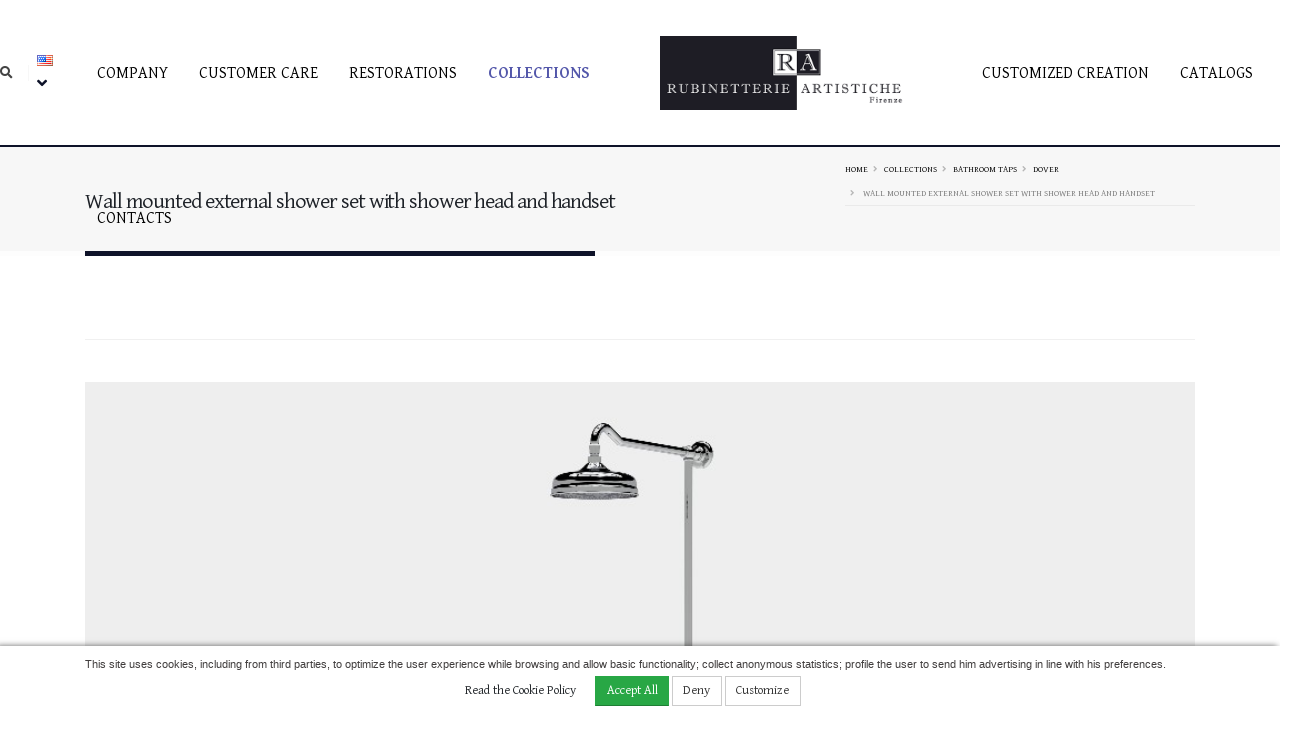

--- FILE ---
content_type: text/html; charset=UTF-8
request_url: https://www.rubinetterieartistiche.it/en/article/102/-wall-mounted-external-shower-set-with-shower-head-and-handset-.html
body_size: 13724
content:
<!DOCTYPE html>
<html lang="en">
<head>
	<!-- Basic -->
<meta charset="utf-8"/>
<meta http-equiv="X-UA-Compatible" content="IE=edge"/>
<meta name="author" content="Firenze Web Division"/>

<script type="application/ld+json">
{
  "@context" : "//schema.org",
  "@type" : "LocalBusiness",
  "name" : "Rubinetterie Artistiche S.r.l.",
  "image" : "//www.rubinetterieartistiche.it/img/rubinetterie-artistiche-firenze.png",
  "telephone" : "+39 0571 541679",
  "email" : "info@rubinetterieartistiche.it",
  "address" : {
	"@type" : "PostalAddress",
	"streetAddress" : "Via Tosco Romagnola Sud, 1",
	"addressLocality" : "Montelupo Fiorentino, Firenze",
	"addressCountry" : "Italy",
	"postalCode" : "50056"
  },
  "openingHoursSpecification" : {
	"@type" : "OpeningHoursSpecification",
	"dayOfWeek" : {
	  "@type" : "DayOfWeek",
	  "name" : "Dal Lunedì al Venerdì Ore 08.30 - 12.30 / 14.00 - 18.00"
	}
  }, 
  "url" : "//www.rubinetterieartistiche.it",
  "sameAs" : [
    "https://www.facebook.com/Rubinetterie_Artistiche-102471581831640/",
	"https://www.instagram.com/rubinetterie_artistiche/"//,
    //"https://plus.google.com/wdeasycms"
 ]
}
</script><meta property="og:site_name" content="Rubinetterie Artistiche">
    <meta property="og:title" content=" Wall mounted external shower set with shower head and handset "/>
    <meta property="og:description" content=""/>
    <meta property="og:image" itemprop="image" content="https://www.rubinetterieartistiche.it/uploadedfiles/immagini/o_1f49afh99365hok2b667fa18e.jpg">
    <meta property="og:type" content="website"/>
    <meta property="og:updated_time" content="2025-12-13"/>
    <meta name="twitter:card" content="summary"/>
    <meta name="twitter:site" content="Rubinetterie Artistiche"/>
    <meta name="twitter:title" content=" Wall mounted external shower set with shower head and handset "/>
    <meta name="twitter:description" content=""/>
    <meta name="twitter:image" content="https://www.rubinetterieartistiche.it/uploadedfiles/immagini/o_1f49afh99365hok2b667fa18e.jpg">
            <link rel="alternate" href="https://www.rubinetterieartistiche.it/it/articolo/102/gruppo-doccia-este-con-archetto-e-soffione-200-e-doccetta.html" hreflang="it">
            
            <link rel="canonical" href="https://www.rubinetterieartistiche.it/en/article/102/-wall-mounted-external-shower-set-with-shower-head-and-handset-.html">
            <link rel="alternate" href="https://www.rubinetterieartistiche.it/en/article/102/-wall-mounted-external-shower-set-with-shower-head-and-handset-.html" hreflang="en">
            
	<title> Wall mounted external shower set with shower head and handset </title>
	<meta name="title" content=" Wall mounted external shower set with shower head and handset "/>
	<meta name="description" content=""/>
	<meta name="keywords" content=""/>
	<base href="https://www.rubinetterieartistiche.it/"/>
	<!-- Favicon -->
<link rel="shortcut icon" href="img/favicon.ico" type="image/x-icon"/>
<link rel="apple-touch-icon" href="img/xapple-touch-icon.png.pagespeed.ic._ZwEr7cl4t.webp"/>

<!-- Mobile Metas -->
<meta name="viewport" content="width=device-width, initial-scale=1, minimum-scale=1.0, user-scalable=no, shrink-to-fit=no"/>

<!-- Web Fonts  -->
<link href="//fonts.googleapis.com/css?family=Open+Sans:300,400,600,700,800%7CShadows+Into+Light" rel="stylesheet" type="text/css"/>
<link rel="preconnect" href="https://fonts.gstatic.com">
<link href="https://fonts.googleapis.com/css2?family=Roboto:ital,wght@0,100;0,300;0,400;0,500;0,700;0,900;1,100;1,300;1,400;1,500;1,700;1,900&display=swap" rel="stylesheet">
<link href="https://fonts.googleapis.com/css2?family=Gentium+Basic:ital,wght@0,400;0,700;1,400;1,700&display=swap" rel="stylesheet">
    
<!-- Vendor CSS -->
<link rel="stylesheet" href="vendor,_bootstrap,_css,_bootstrap.min.css+vendor,_fontawesome-free,_css,_all.min.css+vendor,_animate,_animate.min.css+vendor,_simple-line-icons,_css,_simple-line-icons.min.css+vendor,_owl.carousel,_assets,_owl.carousel.min.css+vendor,_owl.carousel,_assets,_owl.theme.default.min.css+vendor,_magnific-popup,_magnific-popup.min.css+mincss,_css,_theme.css+css,_theme-elements.css+mincss,_css,_theme-blog.css+mincss,_css,_theme-shop.css+vendor,_rs-plugin,_css,_settings.css+mincss,_vendor,_rs-plugin,_css,_layers.css+mincss,_vendor,_rs-plugin,_css,_navigation.css+css,_demos,_demo-insurance.css+css,_demos,_demo-coffee.css.pagespeed.cc.e2UiJYG5R3.css"/>








<!-- Theme CSS -->
	
	
	
	

<!-- Current Page CSS -->
	
	
	
  

	<!-- Demo CSS -->
	
	
<!-- Skin CSS --> 
	<link rel="stylesheet" href="css/skins/A.myskin-coffee.css.pagespeed.cf.6R4qz6pNfC.css">

	<!-- Theme Custom CSS -->
    
    <!----><link rel="stylesheet" href="mincss,_css,_easy7.0.0.css+mincss,_css,_custom.css+WDE,_custom.min.css+WDE,_banner-cookies.min.css.pagespeed.cc.U337-9o1OL.css"/>
    
	<!--<link rel="stylesheet" href="css/custom.css"/>-->







<!-- Head Libs -->
<script src="vendor/modernizr/modernizr.min.js.pagespeed.jm.xMKJS8YVJm.js"></script>
</head>
<body>
<div style='display: none;'></div>
<div class="body">
	<!--<header id="header" class="header-effect-shrink" data-plugin-options="{'stickyEnabled': true, 'stickyEffect': 'shrink', 'stickyEnableOnBoxed': true, 'stickyEnableOnMobile': true, 'stickyChangeLogo': true, 'stickyStartAt': 120, 'stickyHeaderContainerHeight':75}">-->
<header id="header" class="header-effect-shrink" data-plugin-options="{'stickyEnabled': true, 'stickyEffect': 'shrink', 'stickyEnableOnBoxed': true, 'stickyEnableOnMobile': true, 'stickyChangeLogo': true, 'stickyStartAt': 120, 'stickyHeaderContainerHeight':100}">
	<div class="header-body border-top-0 border-bottom-2">
		<!--<div class="header-container header-container-height-lg container">-->
		<div class="header-container header-container-height-lg">
			<div class="header-row">
			
				<!--<div class="header-column justify-content-start d-lg-none">-->
				<div class="header-column justify-content-start d-lg-none container">
					<div class="header-row mt-2">
						<!--<div class="header-logo">-->
						<div class="">
							<a href="./en/">
								<!--<img alt="Porto" width="100" height="48" data-sticky-width="82" data-sticky-height="40" data-sticky-top="0" src="img/logo.png">-->
								<!--<img alt="rubinetterie artistiche firenze" title="rubinetterie artistiche firenze" width="200" height="49" data-sticky-width="174" data-sticky-height="42" data-sticky-top="0" src="img/rubinetterie-artistiche-firenze.png">-->
								<!--<img alt="rubinetterie artistiche firenze" title="rubinetterie artistiche firenze" width="250" height="61" src="img/rubinetterie-artistiche-firenze.png">-->
								<img alt="rubinetterie artistiche firenze" title="rubinetterie artistiche firenze" width="250" height="74" src="img/250x74xrubinetterie-artistiche-firenze.png.pagespeed.ic.M80e54AG9H.webp">
							</a>
						</div>
					</div>
				</div>
				
				<div class="header-column justify-content-center align-items-center">
					<div class="header-nav justify-content-lg-center p-0">
						<!--<div class="header-nav header-nav-links">-->
						<div class="header-nav header-nav-line header-nav-bottom-line header-nav-bottom-line-effect-1 header-nav-links ">
							
							<div class="header-nav-features header-nav-features-start pr-3 mr-0 d-none d-lg-flex">
								<div class="header-nav-feature header-nav-features-search d-inline-flex">
									<a href="#" class="header-nav-features-toggle" data-focus="headerSearch"><i class="fas fa-search header-nav-top-icon"></i></a>
									<div class="header-nav-features-dropdown header-nav-features-dropdown-reverse header-nav-features-dropdown-mobile-fixed" id="headerTopSearchDropdown">
										<form role="search" class="d-flex w-100" id="searchFormTop">
											<div class="simple-search input-group w-100">
												<input class="form-control border-0" name="search" id="searchtop" value="" placeholder="Search…"/>
												<span class="input-group-append bg-light border-0">
													<button class="btn" type="submit">
														<i class="fa fa-search header-nav-top-icon"></i>
													</button>
												</span>
											</div>
										</form> 										
									</div>
								</div>
							</div>
							
							<div class="header-nav-feature d-inline-flex pl-2 ml-0 mr-3">
								<ul class="nav nav-pills text-uppercase text-2">
									<li>
        <a href="#" class="dropdown-menu-toggle" id="dropdownLanguage" data-toggle="dropdown" aria-haspopup="true" aria-expanded="true">
            <img src="[data-uri]" class="flag flag-en" alt="English" title='English'/> <!--English-->
            <i class="fa fa-angle-down"></i>
        </a><div class="dropdown-menu" aria-labelledby="dropdownLanguage">
				<a href="#" data-lang="it" data-desclang="Italiano" class='switchlang dropdown-item'>
					<img src="[data-uri]" class="flag flag-it" alt="Italiano" title='English'/> 
					Italiano
				</a>
				
				<a href="#" data-lang="en" data-desclang="English" class='switchlang dropdown-item'>
					<img src="[data-uri]" class="flag flag-en" alt="English" title='English'/> 
					English
				</a>
				</div></li>								</ul>							
							</div>
							
							<!--<div class="header-nav-main header-nav-main-square header-nav-main-dropdown-no-borders header-nav-main-dropdown-arrow header-nav-main-dropdown-center header-nav-main-dropdown-center-bottom header-nav-main-effect-3 header-nav-main-sub-effect-1">-->
							<div class="header-nav-main header-nav-main-square header-nav-main-dropdown-no-borders header-nav-main-effect-3 header-nav-main-sub-effect-1">
							<nav class="collapse">
									<ul class="nav nav-pills flex-column flex-lg-row" id="mainNav">
										
										<!--<li class="dropdown order-1" id="btnHome">
											<a class="dropdown-item" href="./en/">
												Home
											</a>
										</li>-->
										<!--
										<li class="dropdown dropdown-mega order-2">
											<a class="dropdown-item dropdown-toggle" href="elements.html">
												Elements
											</a>
										</li>
										<li class="dropdown order-3">
											<a class="dropdown-item dropdown-toggle active" href="#">
												Features
											</a>
										</li>
										<li class="dropdown order-4">
											<a class="dropdown-item dropdown-toggle" href="#">
												Pages
											</a>
										</li>
										<li class="dropdown order-6">
											<a class="dropdown-item dropdown-toggle" href="#">
												Portfolio
											</a>
										</li>
										<li class="dropdown order-7">
											<a class="dropdown-item dropdown-toggle" href="#">
												Blog
											</a>
										</li>
										<li class="dropdown order-8 border-bottom-0">
											<a class="dropdown-item dropdown-toggle" href="#">
												Shop
											</a>
										</li>
										-->
										<li id="navtopbtn_1" class="order-1">
                    <a href="https://www.rubinetterieartistiche.it/en/azienda-artigianale-fiorentina-rubinetterie-artistiche-toscana.html">Company</a></li><li id="navtopbtn_2" class="order-2">
                    <a href="https://www.rubinetterieartistiche.it/en/i-servizi-di-rubinetterie-artistiche-a-firenze-in-toscana.html">Customer care</a></li><li id="navtopbtn_3" class="order-3">
                    <a href="https://www.rubinetterieartistiche.it/en/rubinetterie-artistiche-restauro-rubinetti-firenze.html">Restorations</a></li><li id="navtopbtn_5" class="dropdown order-4">
                    <a href="https://www.rubinetterieartistiche.it/en/rubinetterie-artistiche-collezioni-made-in-italy-firenze/pag-1.html" class="dropdown-toggle dropdown-item">Collections<i class="fas fa-chevron-down"></i></a><ul class='dropdown-menu'><li id="navtopbtn_6" class="dropdown-submenu ">
                    <a href="https://www.rubinetterieartistiche.it/en/collezione-rubinetteria-da-bagno-di-rubinetterie-artistiche/pag-1.html">Bathroom taps<i class="fas fa-chevron-down"></i></a><ul class='dropdown-menu'><li id="navtopbtn_53" class="dropdown-submenu ">
                    <a href="https://www.rubinetterieartistiche.it/en/section/53/stencil/pag-1.html">STENCIL<i class="fas fa-chevron-down"></i></a><ul class='dropdown-menu'><li id="navtopbtn_83" class="">
                    <a href="https://www.rubinetterieartistiche.it/en/article/83/three-hole-tap-set-for-washbasin.html">Three hole tap set for washbasin</a></li><li id="navtopbtn_84" class="">
                    <a href="https://www.rubinetterieartistiche.it/en/article/84/three-hole-tap-set-for-bidet.html">Three hole tap set for bidet</a></li><li id="navtopbtn_85" class="">
                    <a href="https://www.rubinetterieartistiche.it/en/article/85/single-hole-tap-set-for-washbasin.html">Single hole tap set for washbasin</a></li><li id="navtopbtn_86" class="">
                    <a href="https://www.rubinetterieartistiche.it/en/article/86/single-hole-tap-set-for-bidet.html">Single hole tap set for bidet</a></li><li id="navtopbtn_88" class="">
                    <a href="https://www.rubinetterieartistiche.it/en/article/88/wall-mounted-external-shower-set-with-shower-head-200-and-handset.html">Wall mounted external shower set with shower head Ø200 and handset</a></li><li id="navtopbtn_87" class="">
                    <a href="https://www.rubinetterieartistiche.it/en/article/87/-wall-mounted-external-shower-set-with-shower-head.html"> Wall mounted external shower set with shower head</a></li><li id="navtopbtn_89" class="">
                    <a href="https://www.rubinetterieartistiche.it/en/article/89/shower-set-with-thermostatic-mixer-shower-head-200-and-handset.html">Shower set with thermostatic mixer shower head Ø200 and handset</a></li><li id="navtopbtn_90" class="">
                    <a href="https://www.rubinetterieartistiche.it/en/article/90/wall-mounted-external-bathtube-set.html">Wall mounted external bathtube set</a></li></ul></li><li id="navtopbtn_293" class="dropdown-submenu ">
                    <a href="https://www.rubinetterieartistiche.it/en/section/293/industriale/pag-1.html">INDUSTRIALE<i class="fas fa-chevron-down"></i></a><ul class='dropdown-menu'><li id="navtopbtn_296" class="">
                    <a href="https://www.rubinetterieartistiche.it/en/article/296/rubinetto-due-fori-a-parete-con-cartuccia-progressiva-ld05pinbr.html">Rubinetto due fori a parete con cartuccia progressiva LD05PINBR</a></li><li id="navtopbtn_294" class="">
                    <a href="https://www.rubinetterieartistiche.it/en/article/294/batteria-a-tre-fori-da-parete-lt05pinbr.html">Batteria a tre fori da parete LT05PINBR</a></li><li id="navtopbtn_295" class="">
                    <a href="https://www.rubinetterieartistiche.it/en/article/295/batteria-a-tre-fori-da-lavabo-con-scarico-lt06inbr.html">Batteria a tre fori da lavabo con scarico LT06INBR</a></li></ul></li><li id="navtopbtn_297" class="dropdown-submenu ">
                    <a href="https://www.rubinetterieartistiche.it/en/section/297/elba/pag-1.html">ELBA<i class="fas fa-chevron-down"></i></a><ul class='dropdown-menu'><li id="navtopbtn_298" class="">
                    <a href="https://www.rubinetterieartistiche.it/en/article/298/batteria-tre-fori-da-parete-lt05pelbr.html">Batteria tre fori da parete LT05PELBR</a></li><li id="navtopbtn_299" class="">
                    <a href="https://www.rubinetterieartistiche.it/en/article/299/batteria-a-tre-fori-da-lavabo-con-scarico-lt06inbr.html">Batteria a tre fori da lavabo con scarico LT06INBR</a></li><li id="navtopbtn_300" class="">
                    <a href="https://www.rubinetterieartistiche.it/en/article/300/batteria-a-due-fori-da-parete-con-cartuccia-progressiva-ld05pelbr.html">Batteria a due fori da parete con cartuccia progressiva LD05PELBR</a></li></ul></li><li id="navtopbtn_167" class="dropdown-submenu ">
                    <a href="https://www.rubinetterieartistiche.it/en/section/167/siena/pag-1.html">SIENA<i class="fas fa-chevron-down"></i></a><ul class='dropdown-menu'><li id="navtopbtn_168" class="">
                    <a href="https://www.rubinetterieartistiche.it/en/article/168/-three-hole-tap-set-for-washbasin.html"> Three hole tap set for washbasin</a></li><li id="navtopbtn_169" class="">
                    <a href="https://www.rubinetterieartistiche.it/en/article/169/-three-hole-tap-set-for-bidet.html"> Three hole tap set for bidet</a></li><li id="navtopbtn_170" class="">
                    <a href="https://www.rubinetterieartistiche.it/en/article/170/single-hole-tap-set-for-washbasin.html">Single hole tap set for washbasin</a></li><li id="navtopbtn_171" class="">
                    <a href="https://www.rubinetterieartistiche.it/en/article/171/-single-hole-tap-set-for-bidet.html"> Single hole tap set for bidet</a></li><li id="navtopbtn_172" class="">
                    <a href="https://www.rubinetterieartistiche.it/en/article/172/-wall-mounted-external-shower-set-with-shower-head-200-and-handset.html"> Wall mounted external shower set with shower head Ø200 and handset</a></li><li id="navtopbtn_174" class="">
                    <a href="https://www.rubinetterieartistiche.it/en/article/174/-wall-mounted-external-shower-set-with-shower-head-and-handset.html"> Wall Mounted external shower set with shower head and handset</a></li><li id="navtopbtn_175" class="">
                    <a href="https://www.rubinetterieartistiche.it/en/article/175/shower-set-with-thermostatic-mixer-shower-head-200-and-handset.html">Shower set with thermostatic mixer shower head Ø200 and handset</a></li><li id="navtopbtn_176" class="">
                    <a href="https://www.rubinetterieartistiche.it/en/article/176/-wall-mounted-external-bathtube-set.html"> Wall mounted external bathtube set</a></li><li id="navtopbtn_177" class="">
                    <a href="https://www.rubinetterieartistiche.it/en/article/177/-wall-mounted-basin-sink-set.html"> Wall mounted basin/sink set</a></li></ul></li><li id="navtopbtn_47" class="dropdown-submenu ">
                    <a href="https://www.rubinetterieartistiche.it/en/section/47/officina-italiana--/pag-1.html">OFFICINA ITALIANA<i class="fas fa-chevron-down"></i></a><ul class='dropdown-menu'><li id="navtopbtn_49" class="">
                    <a href="https://www.rubinetterieartistiche.it/en/article/49/three-hole-tap-set-for-washbasin.html">Three hole tap set for washbasin</a></li><li id="navtopbtn_77" class="">
                    <a href="https://www.rubinetterieartistiche.it/en/article/77/three-hole-tap-set-for-bidet-.html">Three hole tap set for bidet </a></li><li id="navtopbtn_48" class="">
                    <a href="https://www.rubinetterieartistiche.it/en/article/48/single-hole-tap-set-for-washbasin.html">Single hole tap set for washbasin</a></li><li id="navtopbtn_78" class="">
                    <a href="https://www.rubinetterieartistiche.it/en/article/78/single-hole-tap-set-for-bidet-.html">Single hole tap set for bidet </a></li><li id="navtopbtn_79" class="">
                    <a href="https://www.rubinetterieartistiche.it/en/article/79/-wall-mountain-external-shower-set-with-shower-head-200-and-hand-set-.html"> Wall mountain external shower set with shower head Ø200 and hand set </a></li><li id="navtopbtn_80" class="">
                    <a href="https://www.rubinetterieartistiche.it/en/article/80/wall-mounted-external-shower-set-with-shower-head-200.html">Wall Mounted external shower set with shower head Ø200</a></li><li id="navtopbtn_81" class="">
                    <a href="https://www.rubinetterieartistiche.it/en/article/81/-shower-set-with-thermostatic-mixer-shower-head-200-and-handset.html"> Shower set with thermostatic mixer shower head Ø200 and handset</a></li><li id="navtopbtn_82" class="">
                    <a href="https://www.rubinetterieartistiche.it/en/article/82/wall-mounted-external-bathtube-set-.html">Wall mounted external bathtube set </a></li><li id="navtopbtn_50" class="">
                    <a href="https://www.rubinetterieartistiche.it/en/article/50/-single-tap.html"> Single tap</a></li></ul></li><li id="navtopbtn_51" class="dropdown-submenu ">
                    <a href="https://www.rubinetterieartistiche.it/en/section/51/london/pag-1.html">LONDON<i class="fas fa-chevron-down"></i></a><ul class='dropdown-menu'><li id="navtopbtn_207" class="">
                    <a href="https://www.rubinetterieartistiche.it/en/article/207/three-hole-tap-set-for-washbasin.html">Three hole tap set for washbasin</a></li><li id="navtopbtn_208" class="">
                    <a href="https://www.rubinetterieartistiche.it/en/article/208/three-hole-tap-set-for-bidet-.html">Three hole tap set for bidet </a></li><li id="navtopbtn_209" class="">
                    <a href="https://www.rubinetterieartistiche.it/en/article/209/single-hole-tap-set-for-washbasin-.html">Single hole tap set for washbasin </a></li><li id="navtopbtn_210" class="">
                    <a href="https://www.rubinetterieartistiche.it/en/article/210/single-hole-tap-set-for-bidet-.html">Single hole tap set for bidet </a></li><li id="navtopbtn_211" class="">
                    <a href="https://www.rubinetterieartistiche.it/en/article/211/-external-shower-set-with-shower-head-200-and-handset.html"> External shower set with shower head Ø200 and handset</a></li><li id="navtopbtn_212" class="">
                    <a href="https://www.rubinetterieartistiche.it/en/article/212/wall-mounted-external-shower-set-with-shower-head-200.html">Wall mounted external shower set with shower head Ø200</a></li><li id="navtopbtn_213" class="">
                    <a href="https://www.rubinetterieartistiche.it/en/article/213/shower-set-with-thermostatic-mixer-shower-head-200-and-hand-set.html">Shower set with thermostatic mixer shower head Ø200 and hand set</a></li><li id="navtopbtn_76" class="">
                    <a href="https://www.rubinetterieartistiche.it/en/article/76/-wall-mounted-external-bathtube-set-.html"> Wall mounted external bathtube set </a></li></ul></li><li id="navtopbtn_55" class="dropdown-submenu ">
                    <a href="https://www.rubinetterieartistiche.it/en/section/55/provence/pag-1.html">PROVENCE<i class="fas fa-chevron-down"></i></a><ul class='dropdown-menu'><li id="navtopbtn_56" class="">
                    <a href="https://www.rubinetterieartistiche.it/en/article/56/-three-hole-tap-set-for-washbasin-rubinetterie-da-bagno-linea-provence.html"> Three hole tap set for washbasin</a></li><li id="navtopbtn_91" class="">
                    <a href="https://www.rubinetterieartistiche.it/en/article/91/three-hole-tap-set-for-washbasin-.html">Three hole tap set for washbasin </a></li><li id="navtopbtn_92" class="">
                    <a href="https://www.rubinetterieartistiche.it/en/article/92/single-hole-tap-set-for-washbasin.html">Single hole tap set for washbasin</a></li><li id="navtopbtn_93" class="">
                    <a href="https://www.rubinetterieartistiche.it/en/article/93/-single-hole-tap-set-for-bidet.html"> Single hole tap set for bidet</a></li><li id="navtopbtn_94" class="">
                    <a href="https://www.rubinetterieartistiche.it/en/article/94/-wall-mounted-external-shower-set-with-shower-head-200-and-handset-.html"> Wall mounted external shower set with shower head Ø200 and handset </a></li><li id="navtopbtn_95" class="">
                    <a href="https://www.rubinetterieartistiche.it/en/article/95/wall-mounted-external-shower-set-with-shower-head-200-and-handset.html">Wall mounted external shower set with shower head Ø200 and handset</a></li><li id="navtopbtn_96" class="">
                    <a href="https://www.rubinetterieartistiche.it/en/article/96/shower-set-with-thermostatic-mixer-shower-head-and-handset-.html">Shower set with thermostatic mixer shower head and handset </a></li><li id="navtopbtn_97" class="">
                    <a href="https://www.rubinetterieartistiche.it/en/article/97/wall-mounted-external-bathtube.html">Wall mounted external bathtube</a></li></ul></li><li id="navtopbtn_58" class="dropdown-submenu ">
                    <a href="https://www.rubinetterieartistiche.it/en/section/58/dover/pag-1.html">DOVER<i class="fas fa-chevron-down"></i></a><ul class='dropdown-menu'><li id="navtopbtn_59" class="">
                    <a href="https://www.rubinetterieartistiche.it/en/article/59/-three-hole-tap-set-for-washbasin-rubinetterie-da-bagno-linea-dover.html"> Three hole tap set for washbasin</a></li><li id="navtopbtn_98" class="">
                    <a href="https://www.rubinetterieartistiche.it/en/article/98/-three-hole-tap-set-for-bidet.html"> Three hole tap set for bidet</a></li><li id="navtopbtn_60" class="">
                    <a href="https://www.rubinetterieartistiche.it/en/article/60/single-hole-tap-mixer-for-washbasin-rubinetterie-da-bagno-linea-dover.html">Single hole tap mixer for washbasin</a></li><li id="navtopbtn_99" class="">
                    <a href="https://www.rubinetterieartistiche.it/en/article/99/-single-hole-tap-set-for-washbasin-.html"> Single hole tap set for washbasin </a></li><li id="navtopbtn_100" class="">
                    <a href="https://www.rubinetterieartistiche.it/en/article/100/single-hole-tap-set-for-bidet-.html">Single hole tap set for bidet </a></li><li id="navtopbtn_61" class="">
                    <a href="https://www.rubinetterieartistiche.it/en/article/61/-wall-mounted-mixer-shower-set-with-shower-head-and-handset-rubinetterie-da-bagno-linea-dover.html"> Wall mounted mixer shower set with shower head and handset</a></li><li id="navtopbtn_101" class="">
                    <a href="https://www.rubinetterieartistiche.it/en/article/101/-wall-mounted-external-shower-head-200-and-handset-.html"> Wall mounted external shower head Ø200 and handset </a></li><li id="navtopbtn_102" class="">
                    <a href="https://www.rubinetterieartistiche.it/en/article/102/-wall-mounted-external-shower-set-with-shower-head-and-handset-.html"> Wall mounted external shower set with shower head and handset </a></li><li id="navtopbtn_103" class="">
                    <a href="https://www.rubinetterieartistiche.it/en/article/103/-shower-set-with-thermostatic-shower-head-200-and-handset-.html"> Shower set with thermostatic shower head Ø200 and handset </a></li><li id="navtopbtn_104" class="">
                    <a href="https://www.rubinetterieartistiche.it/en/article/104/wall-mounted-external-bathtub-set-.html">Wall mounted external bathtub set </a></li></ul></li><li id="navtopbtn_62" class="dropdown-submenu ">
                    <a href="https://www.rubinetterieartistiche.it/en/section/62/firenze/pag-1.html">FIRENZE<i class="fas fa-chevron-down"></i></a><ul class='dropdown-menu'><li id="navtopbtn_63" class="">
                    <a href="https://www.rubinetterieartistiche.it/en/article/63/three-hole-tap-set-for-washbasin-rubinetterie-da-bagno-linea-firenze.html">Three hole tap set for washbasin</a></li><li id="navtopbtn_105" class="">
                    <a href="https://www.rubinetterieartistiche.it/en/article/105/three-hole-tap-set-for-washbasin-.html">Three hole tap set for washbasin </a></li><li id="navtopbtn_65" class="">
                    <a href="https://www.rubinetterieartistiche.it/en/article/65/single-hole-tap-mixer-set-for-washbasin--rubinetterie-da-bagno-linea-firenze.html">Single hole tap mixer set for washbasin </a></li><li id="navtopbtn_106" class="">
                    <a href="https://www.rubinetterieartistiche.it/en/article/106/single-hole-tap-set-for-washbasin.html">Single hole tap set for washbasin</a></li><li id="navtopbtn_107" class="">
                    <a href="https://www.rubinetterieartistiche.it/en/article/107/-single-hole-tap-set-for-bidet.html"> Single hole tap set for bidet</a></li><li id="navtopbtn_108" class="">
                    <a href="https://www.rubinetterieartistiche.it/en/article/108/wall-mounted-external-shower-set-with-shower-head-200-and-handset.html">Wall mounted external shower set with shower head Ø200 and handset</a></li><li id="navtopbtn_109" class="">
                    <a href="https://www.rubinetterieartistiche.it/en/article/109/wall-mounted-external-shower-set-with-shower-head-200-and-handset-.html">Wall mounted external shower set with shower head Ø200 and handset </a></li><li id="navtopbtn_110" class="">
                    <a href="https://www.rubinetterieartistiche.it/en/article/110/shower-set-with-thermostatic-mixer-shower-head-200-and-handset-.html">Shower set with thermostatic mixer shower head Ø200 and handset </a></li><li id="navtopbtn_111" class="">
                    <a href="https://www.rubinetterieartistiche.it/en/article/111/-wall-mounted-external-bathtube-set-.html"> Wall mounted external bathtube set </a></li></ul></li><li id="navtopbtn_131" class="dropdown-submenu ">
                    <a href="https://www.rubinetterieartistiche.it/en/section/131/oxford-rubinetterie-da-bagno-linea-oxford/pag-1.html">OXFORD<i class="fas fa-chevron-down"></i></a><ul class='dropdown-menu'><li id="navtopbtn_132" class="">
                    <a href="https://www.rubinetterieartistiche.it/en/article/132/three-hole-tap-set-for-washbasin-oxford.html">Three hole tap set for washbasin Oxford</a></li><li id="navtopbtn_133" class="">
                    <a href="https://www.rubinetterieartistiche.it/en/article/133/three-hole-tap-set-for-washbasin-.html">Three hole tap set for washbasin </a></li><li id="navtopbtn_134" class="">
                    <a href="https://www.rubinetterieartistiche.it/en/article/134/single-hole-tap-set-for-washbasin-.html">Single hole tap set for washbasin </a></li><li id="navtopbtn_135" class="">
                    <a href="https://www.rubinetterieartistiche.it/en/article/135/-single-hole-tap-set-for-bidet-.html"> Single hole tap set for bidet </a></li><li id="navtopbtn_136" class="">
                    <a href="https://www.rubinetterieartistiche.it/en/article/136/-wall-mounted-external-shower-set-with-shower-head-200-and-handset.html"> Wall mounted external shower set with shower head Ø200 and handset</a></li><li id="navtopbtn_137" class="">
                    <a href="https://www.rubinetterieartistiche.it/en/article/137/wall-mounted-external-shower-set-with-shower-head-200-and-handset-.html">Wall mounted external shower set with shower head Ø200 and handset </a></li><li id="navtopbtn_138" class="">
                    <a href="https://www.rubinetterieartistiche.it/en/article/138/shower-set-with-thermostatic-mixer-shower-head-200-and-handset.html">Shower set with thermostatic mixer shower head Ø200 and handset</a></li><li id="navtopbtn_139" class="">
                    <a href="https://www.rubinetterieartistiche.it/en/article/139/-wall-mounted-external-bathtube-.html"> Wall mounted external bathtube </a></li></ul></li><li id="navtopbtn_158" class="dropdown-submenu ">
                    <a href="https://www.rubinetterieartistiche.it/en/section/158/antica/pag-1.html">ANTICA<i class="fas fa-chevron-down"></i></a><ul class='dropdown-menu'><li id="navtopbtn_159" class="">
                    <a href="https://www.rubinetterieartistiche.it/en/article/159/three-hole-tap-set-for-washbasin-.html">Three hole tap set for washbasin </a></li><li id="navtopbtn_160" class="">
                    <a href="https://www.rubinetterieartistiche.it/en/article/160/three-hole-tap-set-for-bidet-.html">Three hole tap set for bidet </a></li><li id="navtopbtn_161" class="">
                    <a href="https://www.rubinetterieartistiche.it/en/article/161/-single-hole-tap-set-for-washbasin-.html"> Single hole tap set for washbasin </a></li><li id="navtopbtn_162" class="">
                    <a href="https://www.rubinetterieartistiche.it/en/article/162/single-hole-tap-set-for-bidet-.html">Single hole tap set for bidet </a></li><li id="navtopbtn_163" class="">
                    <a href="https://www.rubinetterieartistiche.it/en/article/163/-wall-mounted-external-shower-set-with-shower-head-200-and-hand-set-.html"> Wall mounted external shower set with shower head Ø200 and hand set </a></li><li id="navtopbtn_164" class="">
                    <a href="https://www.rubinetterieartistiche.it/en/article/164/wall-mounted-external-shower-set-with-shower-head-200-and-hand-set-.html">Wall mounted external shower set with shower head Ø200 and hand set </a></li><li id="navtopbtn_165" class="">
                    <a href="https://www.rubinetterieartistiche.it/en/article/165/-shower-set-with-thermostatic-mixer-shower-head-200-and-handset.html"> Shower set with thermostatic mixer shower head Ø200 and handset</a></li><li id="navtopbtn_166" class="">
                    <a href="https://www.rubinetterieartistiche.it/en/article/166/-wall-mounted-external-bathtube-.html"> Wall mounted external bathtube </a></li></ul></li><li id="navtopbtn_149" class="dropdown-submenu ">
                    <a href="https://www.rubinetterieartistiche.it/en/section/149/cristalli/pag-1.html">CRISTALLI<i class="fas fa-chevron-down"></i></a><ul class='dropdown-menu'><li id="navtopbtn_150" class="">
                    <a href="https://www.rubinetterieartistiche.it/en/article/150/three-hole-tap-set-for-washbasin.html">Three hole tap set for washbasin</a></li><li id="navtopbtn_151" class="">
                    <a href="https://www.rubinetterieartistiche.it/en/article/151/three-hole-tap-set-for-bidet.html">Three hole tap set for bidet</a></li><li id="navtopbtn_152" class="">
                    <a href="https://www.rubinetterieartistiche.it/en/article/152/-single-hole-tap-set-for-washbasin.html"> Single hole tap set for washbasin</a></li><li id="navtopbtn_153" class="">
                    <a href="https://www.rubinetterieartistiche.it/en/article/153/single-hole-tap-set-for-bidet.html">Single hole tap set for bidet</a></li><li id="navtopbtn_154" class="">
                    <a href="https://www.rubinetterieartistiche.it/en/article/154/-wall-mounted-external-shower-set-with-shower-head-and-handset.html"> Wall Mounted external shower set with shower head and handset</a></li><li id="navtopbtn_155" class="">
                    <a href="https://www.rubinetterieartistiche.it/en/article/155/-wall-mounted-external-shower-set-with-shower-head-and-handset.html"> Wall Mounted external shower set with shower head and handset</a></li><li id="navtopbtn_156" class="">
                    <a href="https://www.rubinetterieartistiche.it/en/article/156/shower-set-with-thermostatic-mixer-shower-head-200-and-handset.html">Shower set with thermostatic mixer shower head Ø200 and handset</a></li><li id="navtopbtn_157" class="">
                    <a href="https://www.rubinetterieartistiche.it/en/article/157/-wall-mounted-external-bathtube-set.html"> Wall mounted external bathtube set</a></li></ul></li><li id="navtopbtn_140" class="dropdown-submenu ">
                    <a href="https://www.rubinetterieartistiche.it/en/section/140/molly/pag-1.html">MOLLY<i class="fas fa-chevron-down"></i></a><ul class='dropdown-menu'><li id="navtopbtn_141" class="">
                    <a href="https://www.rubinetterieartistiche.it/en/article/141/three-hole-tap-set-for-washbasin-.html">Three hole tap set for washbasin </a></li><li id="navtopbtn_142" class="">
                    <a href="https://www.rubinetterieartistiche.it/en/article/142/-three-hole-tap-set-for-bidet.html"> Three hole tap set for bidet</a></li><li id="navtopbtn_250" class="">
                    <a href="https://www.rubinetterieartistiche.it/en/article/250/-three-hole-tap-set-for-washbasin.html"> Three hole tap set for washbasin</a></li><li id="navtopbtn_251" class="">
                    <a href="https://www.rubinetterieartistiche.it/en/article/251/-three-hole-tap-set-for-bidet-.html"> Three hole tap set for bidet </a></li><li id="navtopbtn_143" class="">
                    <a href="https://www.rubinetterieartistiche.it/en/article/143/-single-hole-tap-set-for-washbasin-.html"> Single hole tap set for washbasin </a></li><li id="navtopbtn_144" class="">
                    <a href="https://www.rubinetterieartistiche.it/en/article/144/batteria-monoforo-per-bidet.html">Batteria monoforo per bidet</a></li><li id="navtopbtn_145" class="">
                    <a href="https://www.rubinetterieartistiche.it/en/article/145/-wall-mounted-external-shower-set-with-shower-head-200-and-handset-.html"> Wall mounted external shower set with shower head Ø200 and handset </a></li><li id="navtopbtn_146" class="">
                    <a href="https://www.rubinetterieartistiche.it/en/article/146/-wall-mounted-external-shower-set-with-shower-head-200-and-handset-.html"> Wall mounted external shower set with shower head Ø200 and handset </a></li><li id="navtopbtn_147" class="">
                    <a href="https://www.rubinetterieartistiche.it/en/article/147/-shower-set-with-thermostatic-mixer-shower-head-200-and-handset-.html"> Shower set with thermostatic mixer shower head Ø200 and handset </a></li><li id="navtopbtn_148" class="">
                    <a href="https://www.rubinetterieartistiche.it/en/article/148/-wall-mounted-external-bathtub-set-.html"> Wall mounted external bathtub set </a></li></ul></li><li id="navtopbtn_112" class="dropdown-submenu ">
                    <a href="https://www.rubinetterieartistiche.it/en/section/112/roma/pag-1.html">ROMA<i class="fas fa-chevron-down"></i></a><ul class='dropdown-menu'><li id="navtopbtn_114" class="">
                    <a href="https://www.rubinetterieartistiche.it/en/article/114/three-hole-tap-set-for-washbasin.html">Three hole tap set for washbasin</a></li><li id="navtopbtn_115" class="">
                    <a href="https://www.rubinetterieartistiche.it/en/article/115/three-hole-tap-set-for-bidet.html">Three hole tap set for bidet</a></li><li id="navtopbtn_252" class="">
                    <a href="https://www.rubinetterieartistiche.it/en/article/252/-three-hole-tap-set-for-washbasin-.html"> Three hole tap set for washbasin </a></li><li id="navtopbtn_253" class="">
                    <a href="https://www.rubinetterieartistiche.it/en/article/253/three-hole-tap-set-for-washbasin-.html">Three hole tap set for washbasin </a></li><li id="navtopbtn_254" class="">
                    <a href="https://www.rubinetterieartistiche.it/en/article/254/three-hole-tap-set-for-bidet-.html">Three hole tap set for bidet </a></li><li id="navtopbtn_116" class="">
                    <a href="https://www.rubinetterieartistiche.it/en/article/116/single-hole-tap-set-for-washbasin-.html">Single hole tap set for washbasin  </a></li><li id="navtopbtn_117" class="">
                    <a href="https://www.rubinetterieartistiche.it/en/article/117/single-hole-tap-set-for-bidet.html">Single hole tap set for bidet</a></li><li id="navtopbtn_118" class="">
                    <a href="https://www.rubinetterieartistiche.it/en/article/118/-wall-mounted-external-shower-set-with-shower-head-200-and-handset-.html"> Wall mounted external shower set with shower head Ø200 and handset </a></li><li id="navtopbtn_119" class="">
                    <a href="https://www.rubinetterieartistiche.it/en/article/119/wall-mounted-external-shower-set-with-shower-head-200-and-handset-.html">Wall mounted external shower set with shower head Ø200 and handset </a></li><li id="navtopbtn_120" class="">
                    <a href="https://www.rubinetterieartistiche.it/en/article/120/-shower-set-with-thermostatic-mixer-shower-head-200-and-handset-.html"> Shower set with thermostatic mixer shower head Ø200 and handset </a></li><li id="navtopbtn_121" class="">
                    <a href="https://www.rubinetterieartistiche.it/en/article/121/-wall-mounted-external-bathtube-set-.html"> Wall mounted external bathtube set </a></li></ul></li><li id="navtopbtn_122" class="dropdown-submenu ">
                    <a href="https://www.rubinetterieartistiche.it/en/section/122/toscana/pag-1.html">TOSCANA<i class="fas fa-chevron-down"></i></a><ul class='dropdown-menu'><li id="navtopbtn_123" class="">
                    <a href="https://www.rubinetterieartistiche.it/en/article/123/-three-hole-tap-set-for-washbasin.html"> Three hole tap set for washbasin</a></li><li id="navtopbtn_124" class="">
                    <a href="https://www.rubinetterieartistiche.it/en/article/124/-three-hole-tap-set-for-bidet-.html"> Three hole tap set for bidet </a></li><li id="navtopbtn_125" class="">
                    <a href="https://www.rubinetterieartistiche.it/en/article/125/-single-hole-tap-set-for-washbasin.html"> Single hole tap set for washbasin</a></li><li id="navtopbtn_126" class="">
                    <a href="https://www.rubinetterieartistiche.it/en/article/126/-single-hole-tap-set-for-bidet.html"> Single hole tap set for bidet</a></li><li id="navtopbtn_127" class="">
                    <a href="https://www.rubinetterieartistiche.it/en/article/127/-wall-mounted-external-shower-set-with-shower-head-200-and-handset.html"> Wall mounted external shower set with shower head Ø200 and handset</a></li><li id="navtopbtn_128" class="">
                    <a href="https://www.rubinetterieartistiche.it/en/article/128/-wall-mounted-external-shower-set-with-shower-head-200-and-handset.html"> Wall mounted external shower set with shower head Ø200 and handset</a></li><li id="navtopbtn_129" class="">
                    <a href="https://www.rubinetterieartistiche.it/en/article/129/-shower-set-with-thermostatic-mixer-shower-head-200-and-handset.html"> Shower set with thermostatic mixer shower head Ø200 and handset</a></li><li id="navtopbtn_130" class="">
                    <a href="https://www.rubinetterieartistiche.it/en/article/130/-wall-mounted-external-bathtub-set-.html"> Wall mounted external bathtub set </a></li></ul></li><li id="navtopbtn_187" class="dropdown-submenu ">
                    <a href="https://www.rubinetterieartistiche.it/en/section/187/cuore/pag-1.html">CUORE<i class="fas fa-chevron-down"></i></a><ul class='dropdown-menu'><li id="navtopbtn_188" class="">
                    <a href="https://www.rubinetterieartistiche.it/en/article/188/-three-hole-tap-set-for-washbasin.html"> Three hole tap set for washbasin</a></li><li id="navtopbtn_189" class="">
                    <a href="https://www.rubinetterieartistiche.it/en/article/189/three-hole-tap-set-for-bidet-.html">Three hole tap set for bidet </a></li></ul></li><li id="navtopbtn_178" class="dropdown-submenu ">
                    <a href="https://www.rubinetterieartistiche.it/en/section/178/romantica/pag-1.html">ROMANTICA<i class="fas fa-chevron-down"></i></a><ul class='dropdown-menu'><li id="navtopbtn_179" class="">
                    <a href="https://www.rubinetterieartistiche.it/en/article/179/-three-hole-tap-set-for-washbasin.html"> Three hole tap set for washbasin</a></li><li id="navtopbtn_180" class="">
                    <a href="https://www.rubinetterieartistiche.it/en/article/180/-three-hole-tap-set-for-bidet.html"> Three hole tap set for bidet</a></li><li id="navtopbtn_181" class="">
                    <a href="https://www.rubinetterieartistiche.it/en/article/181/single-hole-tap-set-for-washbasin.html">Single hole tap set for washbasin</a></li><li id="navtopbtn_182" class="">
                    <a href="https://www.rubinetterieartistiche.it/en/article/182/-single-hole-tap-set-for-bidet.html"> Single hole tap set for bidet</a></li><li id="navtopbtn_183" class="">
                    <a href="https://www.rubinetterieartistiche.it/en/article/183/-wall-mounted-external-shower-set-with-shower-head-200-and-handset.html"> Wall mounted external shower set with shower head Ø200 and handset</a></li><li id="navtopbtn_184" class="">
                    <a href="https://www.rubinetterieartistiche.it/en/article/184/-wall-mounted-external-shower-set-with-shower-head-and-handset.html"> Wall Mounted external shower set with shower head and handset</a></li><li id="navtopbtn_185" class="">
                    <a href="https://www.rubinetterieartistiche.it/en/article/185/-shower-set-with-thermostatic-mixer-shower-head-200-and-handset.html"> Shower set with thermostatic mixer shower head Ø200 and handset</a></li><li id="navtopbtn_186" class="">
                    <a href="https://www.rubinetterieartistiche.it/en/article/186/gruppo-vasca-da-parete-.html">Gruppo vasca da parete </a></li></ul></li><li id="navtopbtn_196" class="dropdown-submenu ">
                    <a href="https://www.rubinetterieartistiche.it/en/section/196/stella-marina/pag-1.html">STELLA MARINA<i class="fas fa-chevron-down"></i></a><ul class='dropdown-menu'><li id="navtopbtn_197" class="">
                    <a href="https://www.rubinetterieartistiche.it/en/article/197/-three-hole-tap-set-for-washbasin.html"> Three hole tap set for washbasin</a></li><li id="navtopbtn_198" class="">
                    <a href="https://www.rubinetterieartistiche.it/en/article/198/-three-hole-tap-set-for-bidet.html"> Three hole tap set for bidet</a></li><li id="navtopbtn_199" class="">
                    <a href="https://www.rubinetterieartistiche.it/en/article/199/single-hole-tap-set-for-washbasin.html">Single hole tap set for washbasin</a></li><li id="navtopbtn_200" class="">
                    <a href="https://www.rubinetterieartistiche.it/en/article/200/-single-hole-tap-set-for-bidet.html"> Single hole tap set for bidet</a></li><li id="navtopbtn_201" class="">
                    <a href="https://www.rubinetterieartistiche.it/en/article/201/-wall-mounted-external-shower-set-with-shower-head-200-and-handset.html"> Wall mounted external shower set with shower head Ø200 and handset</a></li><li id="navtopbtn_202" class="">
                    <a href="https://www.rubinetterieartistiche.it/en/article/202/-wall-mounted-external-shower-set-with-shower-head-200-and-handset.html"> Wall mounted external shower set with shower head Ø200 and handset</a></li><li id="navtopbtn_203" class="">
                    <a href="https://www.rubinetterieartistiche.it/en/article/203/shower-set-with-thermostatic-mixer-shower-head-200-and-handset.html">Shower set with thermostatic mixer shower head Ø200 and handset</a></li><li id="navtopbtn_204" class="">
                    <a href="https://www.rubinetterieartistiche.it/en/article/204/-wall-mounted-external-bathtube-set.html"> Wall mounted external bathtube set</a></li></ul></li><li id="navtopbtn_205" class="dropdown-submenu ">
                    <a href="https://www.rubinetterieartistiche.it/en/section/205/nautilus/pag-1.html">NAUTILUS<i class="fas fa-chevron-down"></i></a><ul class='dropdown-menu'><li id="navtopbtn_206" class="">
                    <a href="https://www.rubinetterieartistiche.it/en/article/206/wall-mounted-basin-sink-set.html">Wall mounted basin/sink set</a></li></ul></li><li id="navtopbtn_190" class="dropdown-submenu ">
                    <a href="https://www.rubinetterieartistiche.it/en/section/190/nemo/pag-1.html">NEMO<i class="fas fa-chevron-down"></i></a><ul class='dropdown-menu'><li id="navtopbtn_191" class="">
                    <a href="https://www.rubinetterieartistiche.it/en/article/191/-three-hole-tap-set-for-washbasin.html"> Three hole tap set for washbasin</a></li><li id="navtopbtn_195" class="">
                    <a href="https://www.rubinetterieartistiche.it/en/article/195/three-hole-tap-set-for-bidet.html">Three hole tap set for bidet</a></li><li id="navtopbtn_193" class="">
                    <a href="https://www.rubinetterieartistiche.it/en/article/193/single-hole-tap-set-for-washbasin.html">Single hole tap set for washbasin</a></li><li id="navtopbtn_194" class="">
                    <a href="https://www.rubinetterieartistiche.it/en/article/194/single-hole-tap-set-for-bidet.html">Single hole tap set for bidet</a></li></ul></li></ul></li><li id="navtopbtn_257" class="dropdown-submenu ">
                    <a href="https://www.rubinetterieartistiche.it/en/section/257/bathroom-accessories/pag-1.html">Bathroom accessories<i class="fas fa-chevron-down"></i></a><ul class='dropdown-menu'><li id="navtopbtn_277" class="dropdown-submenu ">
                    <a href="https://www.rubinetterieartistiche.it/en/section/277/linea-parigi/pag-1.html">Linea Parigi<i class="fas fa-chevron-down"></i></a><ul class='dropdown-menu'><li id="navtopbtn_278" class="">
                    <a href="https://www.rubinetterieartistiche.it/en/article/278/porta-asciugamani-grande.html">Porta asciugamani grande</a></li><li id="navtopbtn_279" class="">
                    <a href="https://www.rubinetterieartistiche.it/en/article/279/porta-rotolo.html">Porta rotolo</a></li></ul></li><li id="navtopbtn_280" class="dropdown-submenu ">
                    <a href="https://www.rubinetterieartistiche.it/en/section/280/linea-venezia/pag-1.html">Linea Venezia<i class="fas fa-chevron-down"></i></a><ul class='dropdown-menu'><li id="navtopbtn_281" class="">
                    <a href="https://www.rubinetterieartistiche.it/en/article/281/gancio-singolo.html">Gancio singolo</a></li><li id="navtopbtn_282" class="">
                    <a href="https://www.rubinetterieartistiche.it/en/article/282/porta-asciugamani-grande.html">Porta asciugamani grande</a></li><li id="navtopbtn_283" class="">
                    <a href="https://www.rubinetterieartistiche.it/en/article/283/porta-asciugamani-piccolo.html">Porta asciugamani piccolo</a></li><li id="navtopbtn_284" class="">
                    <a href="https://www.rubinetterieartistiche.it/en/article/284/porta-rotolo.html">Porta rotolo</a></li><li id="navtopbtn_285" class="">
                    <a href="https://www.rubinetterieartistiche.it/en/article/285/porta-sapone-da-parete.html">Porta sapone da parete</a></li><li id="navtopbtn_286" class="">
                    <a href="https://www.rubinetterieartistiche.it/en/article/286/porta-spazzolini-da-parete.html">Porta spazzolini da parete</a></li><li id="navtopbtn_287" class="">
                    <a href="https://www.rubinetterieartistiche.it/en/article/287/porta-scopino.html">Porta scopino</a></li></ul></li><li id="navtopbtn_288" class="dropdown-submenu ">
                    <a href="https://www.rubinetterieartistiche.it/en/section/288/linea-siena/pag-1.html">Linea Siena<i class="fas fa-chevron-down"></i></a><ul class='dropdown-menu'><li id="navtopbtn_289" class="">
                    <a href="https://www.rubinetterieartistiche.it/en/article/289/attaccapanni-singolo.html">Attaccapanni singolo</a></li><li id="navtopbtn_290" class="">
                    <a href="https://www.rubinetterieartistiche.it/en/article/290/porta-asciugamani-grande.html">Porta asciugamani grande</a></li><li id="navtopbtn_291" class="">
                    <a href="https://www.rubinetterieartistiche.it/en/article/291/porta-rotolo.html">Porta rotolo</a></li></ul></li><li id="navtopbtn_268" class="dropdown-submenu ">
                    <a href="https://www.rubinetterieartistiche.it/en/section/268/linea-crystal/pag-1.html">Linea Crystal<i class="fas fa-chevron-down"></i></a><ul class='dropdown-menu'><li id="navtopbtn_275" class="">
                    <a href="https://www.rubinetterieartistiche.it/en/article/275/toilet-paper-holder.html">Toilet paper holder</a></li><li id="navtopbtn_269" class="">
                    <a href="https://www.rubinetterieartistiche.it/en/article/269/coat-hook.html">Coat hook</a></li><li id="navtopbtn_270" class="">
                    <a href="https://www.rubinetterieartistiche.it/en/article/270/wall-mounted-soap-holder.html">Wall mounted soap holder</a></li><li id="navtopbtn_271" class="">
                    <a href="https://www.rubinetterieartistiche.it/en/article/271/big-towel-holder.html">Big towel holder</a></li><li id="navtopbtn_272" class="">
                    <a href="https://www.rubinetterieartistiche.it/en/article/272/little-towel-holder.html">LIttle towel holder</a></li><li id="navtopbtn_273" class="">
                    <a href="https://www.rubinetterieartistiche.it/en/article/273/dispenser-.html">Dispenser </a></li><li id="navtopbtn_274" class="">
                    <a href="https://www.rubinetterieartistiche.it/en/article/274/wall-mounted-toothbrush-holder.html">Wall mounted toothbrush holder</a></li></ul></li><li id="navtopbtn_259" class="dropdown-submenu ">
                    <a href="https://www.rubinetterieartistiche.it/en/section/259/linea-deco/pag-1.html">Linea Déco<i class="fas fa-chevron-down"></i></a><ul class='dropdown-menu'><li id="navtopbtn_261" class="">
                    <a href="https://www.rubinetterieartistiche.it/en/article/261/coat-hook.html">Coat hook</a></li><li id="navtopbtn_262" class="">
                    <a href="https://www.rubinetterieartistiche.it/en/article/262/little-towel-holder.html">LIttle towel holder</a></li><li id="navtopbtn_263" class="">
                    <a href="https://www.rubinetterieartistiche.it/en/article/263/big-towel-holder.html">Big towel holder</a></li><li id="navtopbtn_264" class="">
                    <a href="https://www.rubinetterieartistiche.it/en/article/264/toilet-paper-holder.html">Toilet paper holder</a></li><li id="navtopbtn_265" class="">
                    <a href="https://www.rubinetterieartistiche.it/en/article/265/soap-holder.html">Soap holder</a></li><li id="navtopbtn_266" class="">
                    <a href="https://www.rubinetterieartistiche.it/en/article/266/toothbrush-holder.html">toothbrush holder</a></li><li id="navtopbtn_267" class="">
                    <a href="https://www.rubinetterieartistiche.it/en/article/267/toilet-brush-holder.html">toilet brush holder</a></li></ul></li></ul></li><li id="navtopbtn_8" class="">
                    <a href="https://www.rubinetterieartistiche.it/en/collezione-placche-da-bagno-di-rubinetterie-artistiche.html">Push botton flush plate</a></li><li id="navtopbtn_9" class="">
                    <a href="https://www.rubinetterieartistiche.it/en/collezione-cabine-doccia-di-rubinetterie-artistiche.html">Shower enclosures</a></li><li id="navtopbtn_44" class="dropdown-submenu ">
                    <a href="https://www.rubinetterieartistiche.it/en/collezione-doccette-di-rubinetterie-artistiche/pag-1.html">Handset<i class="fas fa-chevron-down"></i></a><ul class='dropdown-menu'><li id="navtopbtn_45" class="">
                    <a href="https://www.rubinetterieartistiche.it/en/article/45/simple-handset-rubinetterie-artistiche-doccette-semplici.html">Simple handset</a></li><li id="navtopbtn_46" class="">
                    <a href="https://www.rubinetterieartistiche.it/en/article/46/shut-off-handset-rubinetterie-artistiche-doccette-shut-off.html">Shut off handset</a></li></ul></li><li id="navtopbtn_30" class="">
                    <a href="https://www.rubinetterieartistiche.it/en/collezione-termoarredi-di-rubinetterie-artistiche.html">Towel warmer</a></li><li id="navtopbtn_41" class="dropdown-submenu ">
                    <a href="https://www.rubinetterieartistiche.it/en/linea-di-accessori-per-rubinetteria-di-rubinetterie-artistiche/pag-1.html">Technical accessories<i class="fas fa-chevron-down"></i></a><ul class='dropdown-menu'><li id="navtopbtn_43" class="">
                    <a href="https://www.rubinetterieartistiche.it/en/article/43/basin-bidet-pop-up-waste-rubinetterie-artistiche-pilette-per-lavelli.html">Basin/ bidet pop up waste</a></li><li id="navtopbtn_42" class="">
                    <a href="https://www.rubinetterieartistiche.it/en/article/42/traditional-bottle-trap-for-washbasin-ansd--rubinetterie-artistiche-sifoni-bagno-e-cucina.html">Traditional bottle trap for washbasin ansd </a></li></ul></li><li id="navtopbtn_32" class="dropdown-submenu ">
                    <a href="https://www.rubinetterieartistiche.it/en/collezione-rubinetteria-da-cucina-di-rubinetterie-artistiche/pag-1.html">Kitchen taps<i class="fas fa-chevron-down"></i></a><ul class='dropdown-menu'><li id="navtopbtn_33" class="">
                    <a href="https://www.rubinetterieartistiche.it/en/article/33/gruppo-lavello-da-parete-provence-rubinetterie-da-cucina-linea-provence.html">Gruppo lavello da parete Provence</a></li><li id="navtopbtn_39" class="">
                    <a href="https://www.rubinetterieartistiche.it/en/article/39/gruppo-lavello-cucina-termostatico-vittoriana-rubinetterie-da-cucina-linea-vittoriana.html">Gruppo lavello cucina termostatico Vittoriana</a></li><li id="navtopbtn_35" class="">
                    <a href="https://www.rubinetterieartistiche.it/en/article/35/-gruppo-lavello-da-parete-olivo-rubinetterie-da-cucina-linea-olivo.html"> Gruppo lavello da parete Olivo</a></li><li id="navtopbtn_34" class="">
                    <a href="https://www.rubinetterieartistiche.it/en/article/34/gruppo-lavello-da-parete-wenge-rubinetterie-da-cucina-linea-wenge.html">Gruppo lavello da parete Wengè</a></li><li id="navtopbtn_37" class="">
                    <a href="https://www.rubinetterieartistiche.it/en/article/37/miscelatore-lavello-firenze-rubinetterie-da-cucina-linea-firenze.html">Miscelatore lavello Firenze</a></li><li id="navtopbtn_36" class="">
                    <a href="https://www.rubinetterieartistiche.it/en/article/36/-monoforo-lavello-molly-rubinetterie-da-cucina-linea-molly.html"> Monoforo lavello Molly</a></li><li id="navtopbtn_38" class="">
                    <a href="https://www.rubinetterieartistiche.it/en/article/38/miscelatore-lavello-da-parete-dover-rubinetterie-da-cucina-linea-dover.html">Miscelatore lavello da parete Dover</a></li><li id="navtopbtn_248" class="">
                    <a href="https://www.rubinetterieartistiche.it/en/article/248/gruppo-lavello-vittoriana-parete.html">Gruppo lavello Vittoriana parete</a></li><li id="navtopbtn_249" class="">
                    <a href="https://www.rubinetterieartistiche.it/en/article/249/miscelatore-wenge.html">Miscelatore Wengè</a></li><li id="navtopbtn_301" class="">
                    <a href="https://www.rubinetterieartistiche.it/en/article/301/riempi-pentole-da-cucina-serie-molly.html">Riempi pentole da cucina serie Molly</a></li></ul></li><li id="navtopbtn_231" class="dropdown-submenu ">
                    <a href="https://www.rubinetterieartistiche.it/en/collezione-rubinetteria-da-giardino-di-rubinetterie-artistiche/pag-1.html">Garden taps<i class="fas fa-chevron-down"></i></a><ul class='dropdown-menu'><li id="navtopbtn_232" class="">
                    <a href="https://www.rubinetterieartistiche.it/en/article/232/rubinetto-singolo-farfalla-.html">Rubinetto singolo Farfalla </a></li><li id="navtopbtn_233" class="">
                    <a href="https://www.rubinetterieartistiche.it/en/article/233/rubinetto-singolo-farfalla-inclinata.html">Rubinetto singolo Farfalla inclinata</a></li><li id="navtopbtn_234" class="">
                    <a href="https://www.rubinetterieartistiche.it/en/article/234/rubinetto-singolo-passerotto.html">Rubinetto singolo Passerotto</a></li><li id="navtopbtn_235" class="">
                    <a href="https://www.rubinetterieartistiche.it/en/article/235/gruppo-lavabo-lavello-da-parete-con-passerotto.html">Gruppo lavabo/lavello da parete con Passerotto</a></li><li id="navtopbtn_236" class="">
                    <a href="https://www.rubinetterieartistiche.it/en/article/236/fontana-a-colonnino-con-passerotto.html">Fontana a colonnino con Passerotto</a></li><li id="navtopbtn_237" class="">
                    <a href="https://www.rubinetterieartistiche.it/en/article/237/rubinetto-singolo-artu.html">Rubinetto singolo Artù</a></li><li id="navtopbtn_238" class="">
                    <a href="https://www.rubinetterieartistiche.it/en/article/238/rubinetto-singolo-dover-da-1-2.html">Rubinetto singolo Dover da 1/2</a></li><li id="navtopbtn_239" class="">
                    <a href="https://www.rubinetterieartistiche.it/en/article/239/rubinetto-singolo-dover-da-3-4.html">Rubinetto singolo Dover da 3/4</a></li><li id="navtopbtn_240" class="">
                    <a href="https://www.rubinetterieartistiche.it/en/article/240/rubinetto-singolo-minimal.html">Rubinetto singolo Minimal</a></li><li id="navtopbtn_241" class="">
                    <a href="https://www.rubinetterieartistiche.it/en/article/241/rubinetto-singolo-roma.html">Rubinetto singolo Roma</a></li><li id="navtopbtn_242" class="">
                    <a href="https://www.rubinetterieartistiche.it/en/article/242/rubinetto-singolo-small.html">Rubinetto singolo Small</a></li><li id="navtopbtn_243" class="">
                    <a href="https://www.rubinetterieartistiche.it/en/article/243/rubinetto-singolo-dover-ornamentale.html">Rubinetto singolo Dover ornamentale</a></li><li id="navtopbtn_244" class="">
                    <a href="https://www.rubinetterieartistiche.it/en/article/244/fontana-ornamentale-piccola.html">Fontana ornamentale piccola</a></li><li id="navtopbtn_245" class="">
                    <a href="https://www.rubinetterieartistiche.it/en/article/245/fontana-ornamentale-grande.html">Fontana ornamentale grande</a></li><li id="navtopbtn_246" class="">
                    <a href="https://www.rubinetterieartistiche.it/en/article/246/rubinetto-singolo-botero.html">Rubinetto singolo Botero</a></li><li id="navtopbtn_247" class="">
                    <a href="https://www.rubinetterieartistiche.it/en/article/247/rubinetto-singolo-botero-c-portagomma.html">Rubinetto singolo Botero c/ portagomma</a></li></ul></li><li id="navtopbtn_40" class="">
                    <a href="https://www.rubinetterieartistiche.it/en/collezione-rubinetteria-per-fontane-di-rubinetterie-artistiche.html">Fountain</a></li></ul></li><li id="navtopbtn_4" class="order-5">
                    <a href="https://www.rubinetterieartistiche.it/en/rubinetterie-artistiche-realizzazioni-su-misura-progettazione-firenze.html">Customized creation</a></li><li id="navtopbtn_66" class="order-6">
                    <a href="https://www.rubinetterieartistiche.it/en/cataloghi-collezioni-rubinetterie-artistiche.html">Catalogs</a></li><li id="navtopbtn_10" class="order-7">
                    <a href="https://www.rubinetterieartistiche.it/en/contatti-e-informazioni-rubinetterie-artistiche-toscana.html">Contacts</a></li>										<li class="align-items-center d-none d-lg-flex order-4 px-5 mx-2">
											<!--<span class="header-logo">-->
											<span class="">
												<a href="./en/" class="w-100 text-center">
													<!--<img alt="Porto" width="100" height="48" data-sticky-width="82" data-sticky-height="40" data-sticky-top="72" src="img/logo.png">-->
													<!--<img alt="rubinetterie artistiche firenze" title="rubinetterie artistiche firenze" width="200" height="49" data-sticky-width="174" data-sticky-height="42" data-sticky-top="50" src="img/rubinetterie-artistiche-firenze.png">-->
													<!--<img alt="rubinetterie artistiche firenze" title="rubinetterie artistiche firenze" width="250" height="61" src="img/rubinetterie-artistiche-firenze.png">-->
													<img alt="rubinetterie artistiche firenze" title="rubinetterie artistiche firenze" width="250" height="74" src="img/250x74xrubinetterie-artistiche-firenze.png.pagespeed.ic.M80e54AG9H.webp">
												</a>
											</span>
										</li>
										
									</ul>
								</nav>
							</div>
							<!--
							<div class="header-nav-features pl-2 ml-0 mr-3">
								<div class="header-nav-feature header-nav-features-cart d-inline-flex ml-2">
									<a href="#" class="header-nav-features-toggle">
										<img src="img/icons/icon-cart.svg" width="14" alt="" class="header-nav-top-icon-img">
										<span class="cart-info d-none">
											<span class="cart-qty">1</span>
										</span>
									</a>
									<div class="header-nav-features-dropdown header-nav-features-dropdown-mobile-fixed" id="headerTopCartDropdown">
										<ol class="mini-products-list">
											<li class="item">
												<a href="#" title="Camera X1000" class="product-image"><img src="img/products/product-1.jpg" alt="Camera X1000"></a>
												<div class="product-details">
													<p class="product-name">
														<a href="#">Camera X1000 </a>
													</p>
													<p class="qty-price">
														 1X <span class="price">$890</span>
													</p>
													<a href="#" title="Remove This Item" class="btn-remove"><i class="fas fa-times"></i></a>
												</div>
											</li>
										</ol>
										<div class="totals">
											<span class="label">Total:</span>
											<span class="price-total"><span class="price">$890</span></span>
										</div>
										<div class="actions">
											<a class="btn btn-dark" href="#">View Cart</a>
											<a class="btn btn-primary" href="#">Checkout</a>
										</div>
									</div>
								</div>
							</div>
							-->
							<!--
							<div class="header-nav-features d-inline-flex pl-2 ml-0 mr-3">
								<ul class="nav nav-pills text-uppercase text-2">
																	</ul>
							</div>
							-->
							<button class="btn header-btn-collapse-nav" data-toggle="collapse" data-target=".header-nav-main nav">
								<i class="fas fa-bars"></i>
							</button>
						</div>
					</div>
				</div>
				<div class="header-column justify-content-end d-none d-lg-flex"></div>
				
			</div>
		</div>					
	</div>
</header>
	<div role="main" class="main">
        <!--
		<section class="page-header page-header-light page-header-more-padding">
			<div class="container">
				<div class="row">
					<div class="col-md-12">
						<h1> Wall mounted external shower set with shower head and handset <span></span></h1>
						<ul class="breadcrumb breadcrumb-valign-mid"><li><a href="https://www.rubinetterieartistiche.it/en/">Home</a></li><li><a href="https://www.rubinetterieartistiche.it/en/rubinetterie-artistiche-collezioni-made-in-italy-firenze/pag-1.html">Collections</a></li><li><a href="https://www.rubinetterieartistiche.it/en/collezione-rubinetteria-da-bagno-di-rubinetterie-artistiche/pag-1.html">Bathroom taps</a></li><li><a href="https://www.rubinetterieartistiche.it/en/section/58/dover/pag-1.html">DOVER</a></li><li class='active'> Wall mounted external shower set with shower head and handset </li></ul>
					</div>
				</div>
			</div>
		</section>
        -->
		<section class="page-header page-header-classic page-header-sm">
			<div class="container">
				<div class="row">
					<div class="col-md-8 order-2 order-md-1 align-self-center p-static">
						<h1 data-title-border> Wall mounted external shower set with shower head and handset  <br/><span></span></h1>
					</div>
					<div class="col-md-4 order-1 order-md-2 align-self-center">
						<ul class="breadcrumb breadcrumb-valign-mid"><li><a href="https://www.rubinetterieartistiche.it/en/">Home</a></li><li><a href="https://www.rubinetterieartistiche.it/en/rubinetterie-artistiche-collezioni-made-in-italy-firenze/pag-1.html">Collections</a></li><li><a href="https://www.rubinetterieartistiche.it/en/collezione-rubinetteria-da-bagno-di-rubinetterie-artistiche/pag-1.html">Bathroom taps</a></li><li><a href="https://www.rubinetterieartistiche.it/en/section/58/dover/pag-1.html">DOVER</a></li><li class='active'> Wall mounted external shower set with shower head and handset </li></ul>
					</div>
				</div>
			</div>
		</section>        
		<div class="container">
			<div class="row" style="margin-bottom:20px;">
				<div class="col-md-12 post-content">
					<p><br></p>
					<hr/>
					<p class="text-left">  </p>
					
				</div>
			</div>
			<div class="post-image lightbox" data-plugin-options='{"delegate": "a", "type": "image", "gallery": {"enabled": true}}'>
		<div class="owl-carousel owl-theme" data-plugin-options='{"items":1, "nav":true, "itemsScaleUp":true, "autoHeight":true, "loop":false}'><div class='text-center'>
                <div>
                    <a href="uploadedfiles/immagini/o_1f49afh99365hok2b667fa18e.jpg" class="item lightbox-portfolio" title="DS200DADV">
                    <img class="img-responsive" src="uploadedfiles/immagini/o_1f49afh99365hok2b667fa18e.jpg" alt="DS200DADV" title="DS200DADV">
                    </a>
                    <div style="margin:10px 0px"><p><b>DS200DADV</b><br><em style='border-top:1px solid #444;'><small>Gruppo doccia est. con archetto soff. Ø200 e docc. / Wall mounted external shower set with shower head and handset </small></em></p></div>
                        </div>
                    </div></div>
		</div>
			<br/>
			<div class="tabs mb-xlg">
            <ul class="nav nav-tabs">
                <li class="active"><a data-toggle="tab" href="#allegati"><i class="fa fa-paperclip"></i> Attachment</a></li>
            </ul>
            <div class="tab-content">
                <div id="allegati" class="tab-pane active">
                    <ul class="simple-post-list"><li>
					<div class="post-image">
						<div class="img-thumbnail">
							<a href="uploadedfiles/Disegni tecnici Dover/DS200DADV.pdf" target='_blank'>
								<img alt="icona Attachment" title="icona Attachment" src="WDE/iconefiles/Nx60xpdf.png.pagespeed.ic.HZ4ZXizPO_.webp" style='height:60px'>
							</a>
						</div>
					</div>
					<div class="post-info">
						<a href="uploadedfiles/Disegni tecnici Dover/DS200DADV.pdf" target='_blank'>DS200DADV.pdf</a>
						<div class="post-meta">
                             Gruppo doccia est. con archetto soff. Ø200 e docc. / Wall mounted external shower set with shower head and handset
                        </div>
					</div>
				</li></ul>
                </div>
            </div>
        </div>
			
			
		</div>
	</div>
	<footer id="footer" class="mt mb">
	<!--<div class="container">-->
		<div class="footer-copyright footer-copyright-style-2 bg-light">
			<div class="py-2">
				<div class="row py-4">
                    <div class="col-md-6 col-lg-3 text-center pr-lg-5 mb-5">
                        <a href="./en/" class="logo">
							<img class="img-fluid" alt="rubinetterie artistiche firenze" title="rubinetterie artistiche firenze" src="img/xrubinetterie-artistiche-firenze.png.pagespeed.ic.F757zcSUUk.webp">
                        </a>
                    </div>
                    <div class="col-md-6 col-lg-6 pl-5">
                        <h5 class="mb-0 text-dark">Rubinetterie Artistiche Srl</h5>
                        <p class="text-dark">
                            Via Tosco Romagnola Sud, 1 - 50056 Montelupo Fiorentino (Fi) - Tel. +39 0571 541679<!-- - Fax 055/8734622-->
                            E-Mail: 
                            <!--<a target="_blank" href="mailto:info@wdeasycms.it">info@wdeasycms.it</a>-->
                            <script>var mail=atob("aW5mb0BydWJpbmV0dGVyaWVhcnRpc3RpY2hlLml0");document.write("<a href=\"mailto:"+mail+"\" >"+mail+"</a>");</script>                            
                            P.E.C.: 
                            <!--<a target="_blank" href="mailto:wdeasycms@pec.wdeasycms.it" >wdeasycms@pec.wdeasycms.it</a>--> 
                            <script>var mail=atob("cnViaW5ldHRlcmllYXJ0aXN0aWNoZUBwZWMuaXQ=");document.write("<a href=\"mailto:"+mail+"\" >"+mail+"</a>");</script>                            
                            <br/>P.IVA 06847890487<!-- - Cod. Fisc. 00000000000-->
                            Iscritta al Registro imprese Firenze 10/03/14 Rea: FI-626866 - Capitale investito € 10000
							<br/>© Copyright 2025 - Credits: <strong>Firenze Web Division</strong>
							- <a href="cookie-policy.php">Cookie Policy</a> - <a href="informativa-privacy.php">Privacy Policy</a>  
							- <!--<a href="" >Aiuti Ricevuti</a>--> <a href="aiuti-ricevuti.php">Aiuti Ricevuti</a>
						</p>
                    </div> 
                    <div class="col-md-6 col-lg-3 pl-lg-5">
						<!--
						<ul class="footer-social-icons social-icons m-0">
							<li class="social-icons-facebook"><a href="http://www.facebook.com/" target="_blank" title="Facebook"><i class="fab fa-facebook-f"></i></a></li>
							<li class="social-icons-twitter"><a href="http://www.twitter.com/" target="_blank" title="Twitter"><i class="fab fa-twitter"></i></a></li>
							<li class="social-icons-linkedin"><a href="http://www.linkedin.com/" target="_blank" title="Linkedin"><i class="fab fa-linkedin-in"></i></a></li>
							<li>|</li>
							<li><a href="administrator/dashboard.php" title="Area Riservata"><img alt="Admin area" title="Admin area" src="img/Lock-icon-small.png" style="margin-top: -4px;" /></a></li>                    
						</ul>  -->    
						<ul class="myfooterul m-0">
							<li><a href="https://www.facebook.com/Rubinetterie_Artistiche-102471581831640/" target="_blank" title="Facebook" class="text-dark text-uppercase"> Facebook</a></li>
							<!--<li><a href="http://www.twitter.com/" target="_blank" title="Twitter" class="text-dark text-uppercase"> Twitter</a></li>-->
							<li><a href="https://www.instagram.com/rubinetterie_artistiche/" target="_blank" title="Instagram" class="text-dark text-uppercase"> Instagram</a></li>
							<li><a href="administrator/dashboard.php" title="Area Riservata"><img alt="Admin area" title="Admin area" src="[data-uri]" style="margin-top: -4px;"/></a></li>                    
						</ul> 						
                    </div>                                       
                    
				</div>
			</div>
		</div>
	<!--</div>-->
</footer>
</div>
<!-- Vendor -->
<script src="vendor/jquery,_jquery.min.js+jquery.appear,_jquery.appear.min.js+jquery.easing,_jquery.easing.min.js.pagespeed.jc.8tdI7PZXES.js"></script><script>eval(mod_pagespeed_RBSBR7CYnu);</script>
<script>eval(mod_pagespeed_Evtidbrl3v);</script>
<script>eval(mod_pagespeed_JId1LBn$K1);</script>
<script src="vendor/jquery.cookie,_jquery.cookie.min.js+popper,_umd,_popper.min.js+bootstrap,_js,_bootstrap.min.js.pagespeed.jc._YRrflZo7e.js"></script><script>eval(mod_pagespeed_ld1ZmtMLyZ);</script>
<script>eval(mod_pagespeed_VxVIIbfJ_v);</script>
<script>eval(mod_pagespeed_H15n0Uvuzl);</script>
<script src="vendor/common,_common.min.js+jquery.validation7.0.0,_jquery.validate.min.js+jquery.easy-pie-chart,_jquery.easypiechart.min.js+jquery.gmap,_jquery.gmap.min.js+jquery.lazyload,_jquery.lazyload.min.js.pagespeed.jc.Bt783-pFZd.js"></script><script>eval(mod_pagespeed_kki85_pVsp);</script>
<script>eval(mod_pagespeed_8B8K7zT4Xs);</script>
<script>eval(mod_pagespeed_CHPpxPTc7o);</script>
<script>eval(mod_pagespeed_E7dwVEJZV0);</script>
<script>eval(mod_pagespeed_AOruWliC21);</script>
<script src="vendor/isotope/jquery.isotope.min.js.pagespeed.jm.cmXOjQRCiK.js"></script>
<script src="vendor/owl.carousel,_owl.carousel.min.js+magnific-popup,_jquery.magnific-popup.min.js+vide,_jquery.vide.min.js+vivus,_vivus.min.js.pagespeed.jc.svd3JSpMFE.js"></script><script>eval(mod_pagespeed_dwteDfNHiY);</script>
<script>eval(mod_pagespeed_HltCX4sevo);</script>
<script>eval(mod_pagespeed_m04_SDvsJd);</script>
<script>eval(mod_pagespeed_ejKVPg4_No);</script>

<script src="vendor/bootstrap-datepicker7.0.0/js/bootstrap-datepicker.min.js.pagespeed.jm._wLU2f6mW2.js"></script>

<!-- Theme Base, Components and Settings -->
<script src="minjs/js/theme.js.pagespeed.jm.Wz3Xj1wopi.js"></script>

<!-- Current Page Vendor and Views -->
<script src="vendor/rs-plugin/js/jquery.themepunch.tools.min.js.pagespeed.jm.2BIlm-w4Ka.js"></script>
<script src="vendor/rs-plugin/js/jquery.themepunch.revolution.min.js"></script>


<script src="js,_views,_view.home.js+js,_views7.0,_view.contact.js+js,_custom.js+minjs,_js,_theme.init.js+minjs,_jquery.cookie.js+WDE,_custom.min.js.pagespeed.jc.Im2NiE9VS5.js"></script><script>eval(mod_pagespeed_fanj2wgX4G);</script>
<!-- <script src="js/views7.0/view.home.min.js"></script>-->    

<!-- Current Page Vendor and Views -->
<!--<script src="js/views/view.contact.js"></script>-->
    <script>eval(mod_pagespeed_cb0DqfdzIe);</script>
    
    <!-- Demo -->

    
    <!-- Theme Custom -->
    <script>eval(mod_pagespeed_mqKjjurRp4);</script>    

<!-- Theme Initialization Files -->
<script>eval(mod_pagespeed_X2TqYUQETc);</script>


<script>eval(mod_pagespeed_16el1kWeZQ);</script>
<script>eval(mod_pagespeed_tHdyDFlSqx);</script>
<script>$(document).ready(function(){$(".switchlang").bind('click',function(e){e.preventDefault();lang=$(this).data('lang');desclang=$(this).data('desclang');switchLang(lang,desclang);});$("#searchform, #searchFormTop").bind('submit',function(e){e.preventDefault();ricerca=$(this).find("input[name=search]").val();console.log(ricerca);document.location='en/search/'+ricerca+'.html';});$("#navtopbtn_102").addClass("active").closest("ul").parents("li").addClass("active");});function switchLang(lang,desclang){dPag='';rfId='';nPag='';srch='';dPag="articolo";rfId='102';$.post("ajx-switchlang.php",{lang:lang,desclang:desclang,dPag:dPag,rfId:rfId,nPag:nPag,srch:srch},function(o){if(o=='reload'){location.reload();}else{document.location=o;}});}</script>

<!-- Google Analytics:
<script>
    (function(i,s,o,g,r,a,m){i['GoogleAnalyticsObject']=r;i[r]=i[r]||function(){
    (i[r].q=i[r].q||[]).push(arguments)},i[r].l=1*new Date();a=s.createElement(o),
    m=s.getElementsByTagName(o)[0];a.async=1;a.src=g;m.parentNode.insertBefore(a,m)
    })(window,document,'script','//www.google-analytics.com/analytics.js','ga');

    ga('create', 'UA-XXXXXXX-XX', 'auto');
    ga('set', 'anonymizeIp', true); // <-- anonimizzato
    ga('send', 'pageview');
</script>
 -->
<!-- Global site tag (gtag.js) - Google Analytics -->
<script async src="https://www.googletagmanager.com/gtag/js?id=G-MXSV8R2X33"></script>
<script>window.dataLayer=window.dataLayer||[];function gtag(){dataLayer.push(arguments);}gtag('js',new Date());gtag('config','G-MXSV8R2X33');</script>

<script>jQuery(document).ready(function($){function cookiekit_accetto(){$.cookie('wdc_accetto','vero',{expires:365,path:'/',domain:'www.rubinetterieartistiche.it'});$.cookie('wdc_nego','falso',{expires:365,path:'/',domain:'www.rubinetterieartistiche.it'});$.cookie('wdc_analisi','vero',{expires:365,path:'/',domain:'www.rubinetterieartistiche.it'});$.cookie('wdc_profilazione','vero',{expires:365,path:'/',domain:'www.rubinetterieartistiche.it'});$.cookie('wdc_terzeparti','vero',{expires:365,path:'/',domain:'www.rubinetterieartistiche.it'});cookiekit_banner_letto();}function cookiekit_blocco(){$.cookie('wdc_accetto','falso',{expires:365,path:'/',domain:'www.rubinetterieartistiche.it'});$.cookie('wdc_nego','vero',{expires:365,path:'/',domain:'www.rubinetterieartistiche.it'});$.cookie('wdc_analisi','falso',{expires:365,path:'/',domain:'www.rubinetterieartistiche.it'});$.cookie('wdc_profilazione','falso',{expires:365,path:'/',domain:'www.rubinetterieartistiche.it'});$.cookie('wdc_terzeparti','falso',{expires:365,path:'/',domain:'www.rubinetterieartistiche.it'});cookiekit_banner_letto();}function cookiekit_banner_letto(){$('#wdc_banner').slideUp(500);$.cookie('wdc_banner_letto','vero',{expires:365,path:'/',domain:'www.rubinetterieartistiche.it'});$.cookie('wdc_aggiornato','vero',{expires:365,path:'/',domain:'www.rubinetterieartistiche.it'});setTimeout(function(){window.location.href=window.location.href;},1000);}if(($.cookie('wdc_banner_letto')==null)&&($.cookie('wdc_banner_letto')!='vero')&&($.cookie('wdc_banner_visto')!='vero')){$('#wdc_banner').insertBefore('#footer').css('display','block');}else{$('#wdc_banner').css('display','none');}$('#wdc_banner_accetto').click(cookiekit_accetto);$('.cookiekit_accetto_btn').click(cookiekit_accetto);$('#wdc_banner_nego').click(cookiekit_blocco);});</script>
		<div id='wdc_banner' style='background:white; font-size: 11px; line-height: 16px; font-family: Arial; text-align: center;color:#413e3e; padding: 10px 40px 10px 10px; position:fixed; left: 0; bottom: 0; z-index:99999; box-shadow: -3px 0 6px rgba(0,0,0,0.6); width:100%;  display:none;' class='cookiebanner'>
            This site uses cookies, including from third parties, to optimize the user experience while browsing and allow basic functionality; collect anonymous statistics; profile the user to send him advertising in line with his preferences.<br>
            <div>
            <a href='cookie-policy.php' class='btn'>Read the Cookie Policy</a> <br class='d-block d-sm-none'>
            <a class='btn btn-success btn-sm' href='javascript:void(0)' id='wdc_banner_accetto'>Accept All</a>
            <a class='btn btn-sm btn-default' href='javascript:void(0)' id='wdc_banner_nego'>Deny</a>
            <a href='cookie-policy.php' class='btn btn-sm btn-default'>Customize</a> <br>
            </div>
       </div>

</body>
</html>

--- FILE ---
content_type: text/css
request_url: https://www.rubinetterieartistiche.it/mincss,_css,_easy7.0.0.css+mincss,_css,_custom.css+WDE,_custom.min.css+WDE,_banner-cookies.min.css.pagespeed.cc.U337-9o1OL.css
body_size: 3052
content:
.bg-primary{background-color:#ccc!important}.nav-pills>li.active>a,.nav-pills .nav-link.active,.nav-pills>li>a:hover,.nav-pills>li>a:focus{background-color:#fff!important;color:#000!important;text-decoration:none}.dropdown-menu>li>a{white-space:nowrap}@media (min-width:992px){#header .header-nav.header-nav-line nav>ul>li>a:hover{text-decoration:none!important}#header .header-nav-main nav>ul>li.dropdown.open>a::before,#header .header-nav-main nav>ul>li.dropdown:hover>a::before{border-bottom:transparent}#header .header-nav-main nav>ul>li.dropdown .dropdown-menu{border-top-color:#000!important}#header .header-nav-main nav>ul>li.dropdown .dropdown-menu li a{color:#777;font-size:0.8em!important;font-weight:400!important;position:relative;text-transform:none;letter-spacing:-.5px;line-height:40px;padding:0 18px 0 18px!important;border-bottom:none}#header .header-nav-main nav>ul>li.dropdown .dropdown-menu li.dropdown-submenu>a::after{font-family:'Font Awesome 5 Free';content:"\f054";font-weight:900;position:absolute;top:50%;font-size:.5rem;opacity:.7;-webkit-transform:translateY(-50%);transform:translateY(-50%);right:10px!important;-webkit-transition:none!important;transition:none!important}#header .header-nav-main nav>ul>li.dropdown .dropdown-menu li{border-bottom:1px solid #f7f7f7}#header .header-nav-main nav>ul>li.dropdown .dropdown-menu li a:hover{text-decoration:none;background-color:transparent!important}#header .header-nav-main nav>ul>li.dropdown .dropdown-menu li:hover{background-color:#f8f9fa!important}#header .header-nav-main nav>ul>li.dropdown .dropdown-menu li.active{background-color:#f8f9fa!important}#header .header-nav-main nav>ul>li.dropdown .dropdown-menu li.active>a{background-color:transparent!important}#header .header-nav .header-nav-main nav>ul>li>a{color:#fff!important}#header .header-nav .header-nav-main nav>ul>li.active>a{color:#000!important}#header .header-nav-main nav>ul>li.dropdown a{border-bottom:none}#header .header-nav-main nav>ul>li.dropdown .dropdown-menu{border-top-color:#007bff}#header .header-nav-main nav>ul>li.open>a,#header .header-nav-main nav>ul>li:hover>a{background:#fff!important;background-color:rgb(155,155,155)}#header .header-nav-main nav>ul>li:focus>a{color:#000!important}#header .header-nav-main nav>ul>li.dropdown .dropdown-menu li.dropdown-submenu{position:relative;min-width:300px}}@media (max-width:991px){#header .header-nav-main nav>ul>li>a{text-transform:uppercase;font-weight:700;margin-top:1px;margin-bottom:1px;color:#000;font-size:13px;font-style:normal;line-height:20px;line-height:38px!important;padding:7px 8px;padding:0 8px;text-align:left}#header .header-nav-main nav>ul li a{line-height:38px!important;color:#949393}#header .header-nav-main nav>ul li a:hover{color:#000!important}#header .header-nav-main nav>ul>li.active>a{background-color:transparent!important;color:#000!important;background-color:#777!important}#header .header-nav-main nav>ul>li:hover{background:#777}#header .header-nav-main nav>ul li a.dropdown-toggle .fa-chevron-down{position:absolute!important;top:0!important;right:0px!important;width:30px;height:100%;display:flex!important;-webkit-box-align:center!important;align-items:center!important;-webkit-box-pack:center!important;justify-content:center!important;font-size:.6rem;color:#777}#header .header-nav-main nav>ul li.dropdown .dropdown-menu li.dropdown-submenu>a .fa-chevron-down{position:absolute!important;top:0;right:-20px!important;width:30px;height:100%;display:-webkit-box;display:-ms-flexbox;display:flex;-webkit-box-align:center;-ms-flex-align:center;align-items:center;-webkit-box-pack:center;-ms-flex-pack:center;justify-content:center;font-size:.6rem}#header .header-nav-main nav>ul>li.dropdown .dropdown-menu li.active{background-color:#transparent!important}#header .header-nav-main nav>ul>li.dropdown .dropdown-menu li.active>a{background-color:transparent!important;color:#000}#header .header-nav-main nav>ul>li.dropdown:hover{background:transparent!important}#header .header-nav-main nav>ul>li.dropdown .dropdown-menu li:hover{background:transparent!important}#header .header-nav-main nav>ul>li.dropdown .dropdown-menu li a:hover{text-decoration:none;color:#000;background:transparent!important}}ul.nav-list li{width:100%}.thumb-info-side-image-custom{border:0 none;color:#777;margin:0 0 31px;margin:0 0 16px}.page-header{margin:0 0 35px 0;position:relative;text-align:left;background-color:#F7F7F7}.page-header .breadcrumb li a{color:#000!important}.page-header h1{color:#1d2127}.page-header h1 span{color:#999da3}.thumb-info-side-image-custom .thumb-info-caption h4{margin:27.2px 0 0;margin:.7rem 0 0;padding:0}.page-header.page-header-modern.page-header-background.page-header-background-md.myparallaxpage{padding:150px;padding-bottom:400px}.page-header.myparallaxpage{z-index:0!important;opacity:0.7!important}.myparallaxpage h1{color:#000}.myparallaxpage h1 span{color:#000;opacity:.9}.page-header.myparallaxpage .breadcrumb>li a{color:#000!important;opacity:1.0!important}.page-header.myparallaxpage .breadcrumb>li.active{color:#fff;opacity:1}.mycontainerpage{margin-top:-250px;background-color:#fff;z-index:1000}.firstparagr{padding-top:5%}.firstparapg{padding-top:5%;font-size:150%;line-height:150%}.firstparapg p{line-height:150%}.firstparapg h2,.firstparapg h3{line-height:150%}.firstparapg h2.pg,.firstparapg h3.pg{line-height:inherit}body,input,button,a,p,h1,h2,h3,h4,h5,h6{font-family:'Roboto',sans-serif!important;font-family:'Gentium Basic',serif!important}span,b,strong,li{font-family:'Roboto',sans-serif!important;font-family:'Gentium Basic',serif!important}.custom-primary-font{font-family:'Oswald',sans-serif!important;font-family:'Gentium Basic',serif!important}.border-bottom{border-bottom:1px solid #5357aa!important;border-bottom:1px solid #0e1329!important}.border-bottom-2{border-bottom:2px solid #5357aa!important;border-bottom:2px solid #0e1329!important}.my-text-color{color:#5357aa!important;color:#121325!important}.myimgborder{border:1px solid #0e1329!important}#footer{border-top:2px solid #5357aa;border-bottom:2px solid #5357aa;border-top:2px solid #0e1329;border-bottom:2px solid #0e1329}.myfooterul{list-style:none}#footer a:hover{color:#000!important}#footer{margin-bottom:50px}.custom-section-halfbar-bg{background:#AB8B65;background:#5357aa;background:#121325;opacity:1.0!important}h2.pg,h3.pg{text-transform:none;line-height:30px}a.no-underline:hover{text-decoration:none}.custom-section-halfbar-bg-lf{position:absolute;top:50%;left:0;width:50vw;height:40%;border-radius:10px 0 0 10px;background:#CCC;opacity:.1;background:#121325;opacity:1;transform:translate3d(0,-50%,0)}@media (min-width:992px){body{font-size:14px;font-size:18px}#header .header-nav-main nav>ul>li>a{font-size:16px}.dropdown-menu{font-size:18px}#header .header-nav .header-nav-main nav>ul>li>a{color:#000!important}#header .header-nav.header-nav-links nav>ul li:hover>a{color:#5357aa!important}#header .header-nav.header-nav-line nav>ul li.active>a{color:#5357aa!important;font-weight:600}#header .header-nav-main nav>ul>li.dropdown .dropdown-menu li a{text-transform:uppercase}.tabs-navigation.custom-tabs-navigation-1 .nav-tabs>li .nav-link.active,.tabs-navigation.custom-tabs-navigation-1 .nav-tabs>li .nav-link:hover{border-right-width:2px;border-right-color:#5357aa}html body .tabs .nav-tabs li.active .nav-link,html body .tabs .nav-tabs li:hover .nav-link{color:#5357aa}.tabs-navigation.custom-tabs-navigation-1 .nav-tabs>li .nav-link{border-left:0!important;border-right-style:solid;border-right-color:#ccc;border-bottom:0;border-radius:0;background:transparent!important;font-size:1.2rem;color:#ccc;border-right-width:2px}}@media (max-width:991px){.myparallaxpagecenter{background-position:center}.myparallaxpageright{background-position:right}#header .header-nav-main nav>ul>li.active>a{color:#0e1329!important;background-color:#777!important}#header .header-nav-main nav>ul>li:hover,#header .header-nav-main nav>ul>li.active{background-color:#777!important}#header .header-nav-main nav>ul>li:hover a{color:#0e1329!important;background-color:#777!important}#header .header-nav-main nav>ul>li.dropdown .dropdown-menu li a{text-transform:uppercase}#header .header-nav-main nav>ul>li.dropdown.dropdown-reverse.active.open>a{color:#0e1329!important;background-color:#777!important}#header .header-nav-main nav>ul>li.dropdown.dropdown-reverse.active{background:transparent!important}#header .header-nav-main nav>ul li.dropdown a.dropdown-toggle .fa-chevron-down{color:#777}#header .header-nav-main nav>ul li.dropdown:hover a.dropdown-toggle .fa-chevron-down{color:#fff}#header .header-nav-main nav>ul li.active a.dropdown-toggle .fa-chevron-down{color:#fff}#header .header-nav-main nav>ul>li.dropdown .dropdown-menu li.active{background:transparent!important}#header .header-nav-main nav>ul>li.dropdown .dropdown-menu li a{background:transparent!important}#header .header-nav-main nav>ul li.dropdown .dropdown-menu li.dropdown-submenu>a{background:transparent!important}.tabs-navigation.custom-tabs-navigation-1 .nav-tabs>li .nav-link.active,.tabs-navigation.custom-tabs-navigation-1 .nav-tabs>li .nav-link:hover{border-bottom-width:2px;border-bottom-color:#5357aa;border-top-width:2px;border-top-color:#5357aa}html body .tabs .nav-tabs li.active .nav-link,html body .tabs .nav-tabs li:hover .nav-link{color:#5357aa}.tabs-navigation.custom-tabs-navigation-1 .nav-tabs>li .nav-link{border-left:0!important;border-right:0!important;border-top:2px;border-bottom:2px;border-style:solid;border-color:#ccc;border-radius:0;background:transparent!important;font-size:1rem;color:#ccc}}.portfolio-item a{text-decoration:none}.portfolio-item p{min-height:80px}html.sticky-header-active .logoSticky{opacity:1;width:auto;height:auto}img{image-orientation:from-image}.parallaxsemitrasp:before{content:' ';display:block;position:absolute;left:0;top:0;width:100%;height:100%;z-index:1;opacity:.7;background-color:#000}.ass,.ass a,.ass h2{color:#c00;border-bottom-color:#c00}.onf,.onf a,.onf h2{color:#333;border-bottom-color:#333}a.btn-cd{background-color:#08c;color:#fff;border-radius:5px}a.btn-cd:hover{background-color:#009dea;color:#fff}a.btn-ass,a.btn-grey,a.btn-onf{background-color:#c00;color:#fff;border-radius:5px}a.btn-ass:hover{background-color:red;color:#fff}a.btn-grey,a.btn-onf{background-color:#333}a.btn-onf:hover{background-color:#848484;color:#fff}a.btn-grey{background-color:#666}a.btn-grey:hover{background-color:#999;color:#fff}a.linkgrey{color:#444}a.linkgrey:hover,a.linksupHeader{color:#666}footer a.linkgrey,footer a.linkgrey:hover{color:#777;text-decoration:underline}footer a.linkgrey:hover{color:#444}.wdecarousel .owl-stage-outer{height:210px!important}.wdecarousel .owl-item.active{margin-left:-40px}.thumbPreview{max-width:200px;margin-right:12px;margin-bottom:12px}.slideOverlayLink{position:absolute}.slideOverlayLink,.slideOverlayLink img{width:100%;height:100%}#sideNavigator li ul{-webkit-transition:all 1s ease-in-out;-moz-transition:all 1s ease-in-out;-o-transition:all 1s ease-in-out;transition:all 1s ease-in-out}#sideNavigator a.linkArticolo::before{border-left-color:transparent;content:"-";margin:-5px 0 0 -14px}.searchpage h2,.searchpage p{margin:0}.dropdown-menu .active>a,.dropdown-submenu.active>a{background-color:#f1f1f1!important}.page-header .breadcrumb.breadcrumb-valign-mid{top:-20px;border-bottom:1px solid #eaeaea;font-size:11px}.thumb-info.thumb-info-centered-info .thumb-info-title{opacity:1}.classHoverTitoli{opacity:0!important}.thumb-info-wrapper:hover .classHoverTitoli{opacity:1!important}.hilite{background-color:#fffdbf;text-transform:uppercase}@media (max-width:990px){.invertResponsive{filter:invert(1);-webkit-filter:invert(1);-moz-filter:invert(1);-o-filter:invert(1);-ms-filter:invert(1)}}@media (min-width:991px) and (max-width:1200px){h2.sezione{font-size:25px}}@media (max-width:320px){h2.sezione{font-size:20px;line-height:24px}}img.image-md.myimgservice{max-width:300px;max-height:300px;border:solid 2px #47af47}.breadcrumbs{overflow:hidden;padding:10px 0 6px;border-bottom:solid 1px #eee;margin-bottom:50px}.breadcrumbs h1{color:#fff;font-size:22px;margin-top:8px}.breadcrumb,.breadcrumbs a{background-color:transparent!important}.breadcrumbs a{color:#fff}.breadcrumbs-v3.img-v1{background:url(img/slide-bg-dark.jpg) no-repeat;background-size:cover;background-position:center center;min-height:303px}.breadcrumbs-v3.img-v1 .breadcrumb a,.breadcrumbs-v3.img-v1 h1{color:#fff!important}.breadcrumbs-v3.img-v1 .breadcrumb .active{color:#00ff01}#bannercookies{position:fixed;width:100%;z-index:999999999;bottom:0}.bannercookies{font-size:14px;color:#c09853;text-align:center;padding:4px 0;border:1px solid #fbeed5;background-color:#fcf8e3;border:1px solid #fbeed5;margin-bottom:0px;padding:8px 14px 8px 14px;text-shadow:0 1px 0 rgba(255, 255, 255, 0.5)}.bannercookies a{color:#444}.bannercookies a:hover{color:#cc0000}a.removebannercookies{line-height:12px;position:relative;background:none repeat scroll 0 0 transparent;border:0 none;cursor:pointer;padding:0;color:#000000;float:right;font-size:17px;font-weight:bold;opacity:0.2;text-shadow:0 1px 0 #ffffff;margin:0;vertical-align:middle;text-decoration:none}a.removebannercookies:hover{color:#333;opacity:0.4}.btn-white.btn-xs{border-radius:4px;font-size:80%;margin:0 10px;min-width:10px;padding:3px;border-color:#ccc;background-color:transparent}.btn-white.btn-xs:hover{background-color:#E2DCBE;color:#222;text-decoration:none;border-color:#ccc;text-shadow:none}

--- FILE ---
content_type: application/javascript
request_url: https://www.rubinetterieartistiche.it/minjs/js/theme.js.pagespeed.jm.Wz3Xj1wopi.js
body_size: 16974
content:
window.theme={};window.theme.fn={getOptions:function(opts){if(typeof(opts)=='object'){return opts}else if(typeof(opts)=='string'){try{return JSON.parse(opts.replace(/'/g,'"').replace(';',''))}catch(e){return{}}}else{return{}}}};(function(theme,$){theme=theme||{};var instanceName='__animate';var PluginAnimate=function($el,opts){return this.initialize($el,opts)};PluginAnimate.defaults={accX:0,accY:-80,delay:100,duration:'750ms',minWindowWidth:767};PluginAnimate.prototype={initialize:function($el,opts){if($el.data(instanceName)){return this}this.$el=$el;this.setData().setOptions(opts).build();return this},setData:function(){this.$el.data(instanceName,this);return this},setOptions:function(opts){this.options=$.extend(!0,{},PluginAnimate.defaults,opts,{wrapper:this.$el});return this},build:function(){var self=this;if($('body').hasClass('loading-overlay-showing')){$(window).on('loading.overlay.ready',function(){self.animate()})}else{self.animate()}return this},animate:function(){var self=this,$el=this.options.wrapper,delay=0,duration=this.options.duration,elTopDistance=$el.offset().top,windowTopDistance=$(window).scrollTop();$el.addClass('appear-animation animated');if(!$('html').hasClass('no-csstransitions')&&$(window).width()>self.options.minWindowWidth&&elTopDistance>=windowTopDistance){$el.appear(function(){$el.one('animation:show',function(ev){delay=($el.attr('data-appear-animation-delay')?$el.attr('data-appear-animation-delay'):self.options.delay);duration=($el.attr('data-appear-animation-duration')?$el.attr('data-appear-animation-duration'):self.options.duration);if(duration!='750ms'){$el.css('animation-duration',duration)}$el.css('animation-delay',delay+'ms');$el.addClass($el.attr('data-appear-animation')+' appear-animation-visible')});$el.trigger('animation:show')},{accX:self.options.accX,accY:self.options.accY})}else{$el.addClass('appear-animation-visible')}return this}};$.extend(theme,{PluginAnimate:PluginAnimate});$.fn.themePluginAnimate=function(opts){return this.map(function(){var $this=$(this);if($this.data(instanceName)){return $this.data(instanceName)}else{return new PluginAnimate($this,opts)}})}}).apply(this,[window.theme,jQuery]);(function(theme,$){theme=theme||{};var instanceName='__beforeafter';var PluginBeforeAfter=function($el,opts){return this.initialize($el,opts)};PluginBeforeAfter.defaults={};PluginBeforeAfter.prototype={initialize:function($el,opts){this.$el=$el;this.setData().setOptions(opts).build();return this},setData:function(){this.$el.data(instanceName,this);return this},setOptions:function(opts){this.options=$.extend(!0,{},PluginBeforeAfter.defaults,opts,{wrapper:this.$el});return this},build:function(){if(!($.isFunction($.fn.twentytwenty))){return this}var self=this;self.options.wrapper.twentytwenty(self.options);return this}};$.extend(theme,{PluginBeforeAfter:PluginBeforeAfter});$.fn.themePluginBeforeAfter=function(opts){return this.map(function(){var $this=$(this);if($this.data(instanceName)){return $this.data(instanceName)}else{return new PluginBeforeAfter($this,opts)}})}}).apply(this,[window.theme,jQuery]);(function(theme,$){theme=theme||{};var instanceName='__carousel';var PluginCarousel=function($el,opts){return this.initialize($el,opts)};PluginCarousel.defaults={loop:!0,responsive:{0:{items:1},479:{items:1},768:{items:2},979:{items:3},1199:{items:4}},navText:[]};PluginCarousel.prototype={initialize:function($el,opts){if($el.data(instanceName)){return this}this.$el=$el;this.setData().setOptions(opts).build();return this},setData:function(){this.$el.data(instanceName,this);return this},setOptions:function(opts){this.options=$.extend(!0,{},PluginCarousel.defaults,opts,{wrapper:this.$el});return this},build:function(){if(!($.isFunction($.fn.owlCarousel))){return this}var self=this,$el=this.options.wrapper;$el.addClass('owl-theme');$el.addClass('owl-loading');if($('html').attr('dir')=='rtl'){this.options=$.extend(!0,{},this.options,{rtl:!0})}if(this.options.items==1){this.options.responsive={}}if(this.options.items>4){this.options=$.extend(!0,{},this.options,{responsive:{1199:{items:this.options.items}}})}if(this.options.autoHeight){var itemsHeight=[];$el.find('.owl-item').each(function(){if($(this).hasClass('active')){itemsHeight.push($(this).height())}});$(window).afterResize(function(){$el.find('.owl-stage-outer').height(Math.max.apply(null,itemsHeight))});$(window).on('load',function(){$el.find('.owl-stage-outer').height(Math.max.apply(null,itemsHeight))})}$el.owlCarousel(this.options).addClass('owl-carousel-init');if($el.attr('data-sync')){$el.on('change.owl.carousel',function(event){if(event.namespace&&event.property.name==='position'){var target=event.relatedTarget.relative(event.property.value,!0);$($el.data('sync')).owlCarousel('to',target,300,!0)}})}if($el.hasClass('carousel-center-active-item')){var itemsActive=$el.find('.owl-item.active'),indexCenter=Math.floor(($el.find('.owl-item.active').length-1)/2),itemCenter=itemsActive.eq(indexCenter);itemCenter.addClass('current');$el.on('change.owl.carousel',function(event){$el.find('.owl-item').removeClass('current');setTimeout(function(){var itemsActive=$el.find('.owl-item.active'),indexCenter=Math.floor(($el.find('.owl-item.active').length-1)/2),itemCenter=itemsActive.eq(indexCenter);itemCenter.addClass('current')},100)});$el.trigger('refresh.owl.carousel')}$el.removeClass('owl-loading');$el.css('height','auto');return this}};$.extend(theme,{PluginCarousel:PluginCarousel});$.fn.themePluginCarousel=function(opts){return this.map(function(){var $this=$(this);if($this.data(instanceName)){return $this.data(instanceName)}else{return new PluginCarousel($this,opts)}})}}).apply(this,[window.theme,jQuery]);(function(theme,$){theme=theme||{};var instanceName='__chartCircular';var PluginChartCircular=function($el,opts){return this.initialize($el,opts)};PluginChartCircular.defaults={accX:0,accY:-150,delay:1,barColor:'#0088CC',trackColor:'#f2f2f2',scaleColor:!1,scaleLength:5,lineCap:'round',lineWidth:13,size:175,rotate:0,animate:({duration:2500,enabled:!0})};PluginChartCircular.prototype={initialize:function($el,opts){if($el.data(instanceName)){return this}this.$el=$el;this.setData().setOptions(opts).build();return this},setData:function(){this.$el.data(instanceName,this);return this},setOptions:function(opts){this.options=$.extend(!0,{},PluginChartCircular.defaults,opts,{wrapper:this.$el});return this},build:function(){if(!($.isFunction($.fn.appear))||!($.isFunction($.fn.easyPieChart))){return this}var self=this,$el=this.options.wrapper,value=($el.attr('data-percent')?$el.attr('data-percent'):0),percentEl=$el.find('.percent');$.extend(!0,self.options,{onStep:function(from,to,currentValue){percentEl.html(parseInt(currentValue))}});$el.attr('data-percent',0);$el.appear(function(){$el.easyPieChart(self.options);setTimeout(function(){$el.data('easyPieChart').update(value);$el.attr('data-percent',value)},self.options.delay)},{accX:self.options.accX,accY:self.options.accY});return this}};$.extend(theme,{PluginChartCircular:PluginChartCircular});$.fn.themePluginChartCircular=function(opts){return this.map(function(){var $this=$(this);if($this.data(instanceName)){return $this.data(instanceName)}else{return new PluginChartCircular($this,opts)}})}}).apply(this,[window.theme,jQuery]);(function(theme,$){theme=theme||{};var instanceName='__countdown';var PluginCountdown=function($el,opts){return this.initialize($el,opts)};PluginCountdown.defaults={date:'2030/06/10 12:00:00',textDay:'DAY',textHour:'HRS',textMin:'MIN',textSec:'SEC',uppercase:!0,numberClass:'',wrapperClass:'',insertHTMLbefore:'',insertHTMLafter:''};PluginCountdown.prototype={initialize:function($el,opts){if($el.data(instanceName)){return this}this.$el=$el;this.setData().setOptions(opts).build();return this},setData:function(){this.$el.data(instanceName,this);return this},setOptions:function(opts){this.options=$.extend(!0,{},PluginCountdown.defaults,opts,{wrapper:this.$el});return this},build:function(){if(!($.isFunction($.fn.countTo))){return this}var self=this,$el=this.options.wrapper,numberClass=(self.options.numberClass)?' '+self.options.numberClass:'',wrapperClass=(self.options.wrapperClass)?' '+self.options.wrapperClass:'';if(self.options.uppercase){$el.countdown(self.options.date).on('update.countdown',function(event){var $this=$(this).html(event.strftime(self.options.insertHTMLbefore+'<span class="days'+wrapperClass+'"><span class="'+numberClass+'">%D</span> '+self.options.textDay+'<div class="d-inline text-uppercase">%!d</div></span> '+'<span class="hours'+wrapperClass+'"><span class="'+numberClass+'">%H</span> '+self.options.textHour+'</span> '+'<span class="minutes'+wrapperClass+'"><span class="'+numberClass+'">%M</span> '+self.options.textMin+'</span> '+'<span class="seconds'+wrapperClass+'"><span class="'+numberClass+'">%S</span> '+self.options.textSec+'</span> '+self.options.insertHTMLafter))})}else{$el.countdown(self.options.date).on('update.countdown',function(event){var $this=$(this).html(event.strftime(self.options.insertHTMLbefore+'<span class="days'+wrapperClass+'"><span class="'+numberClass+'">%D</span> '+self.options.textDay+'%!d</span> '+'<span class="hours'+wrapperClass+'"><span class="'+numberClass+'">%H</span> '+self.options.textHour+'</span> '+'<span class="minutes'+wrapperClass+'"><span class="'+numberClass+'">%M</span> '+self.options.textMin+'</span> '+'<span class="seconds'+wrapperClass+'"><span class="'+numberClass+'">%S</span> '+self.options.textSec+'</span> '+self.options.insertHTMLafter))})}return this}};$.extend(theme,{PluginCountdown:PluginCountdown});$.fn.themePluginCountdown=function(opts){return this.map(function(){var $this=$(this);if($this.data(instanceName)){return $this.data(instanceName)}else{return new PluginCountdown($this,opts)}})}}).apply(this,[window.theme,jQuery]);(function(theme,$){theme=theme||{};var instanceName='__counter';var PluginCounter=function($el,opts){return this.initialize($el,opts)};PluginCounter.defaults={accX:0,accY:0,speed:3000,refreshInterval:100,decimals:0,onUpdate:null,onComplete:null};PluginCounter.prototype={initialize:function($el,opts){if($el.data(instanceName)){return this}this.$el=$el;this.setData().setOptions(opts).build();return this},setData:function(){this.$el.data(instanceName,this);return this},setOptions:function(opts){this.options=$.extend(!0,{},PluginCounter.defaults,opts,{wrapper:this.$el});return this},build:function(){if(!($.isFunction($.fn.countTo))){return this}var self=this,$el=this.options.wrapper;$.extend(self.options,{onComplete:function(){if($el.data('append')){$el.html($el.html()+$el.data('append'))}if($el.data('prepend')){$el.html($el.data('prepend')+$el.html())}}});$el.appear(function(){$el.countTo(self.options)},{accX:self.options.accX,accY:self.options.accY});return this}};$.extend(theme,{PluginCounter:PluginCounter});$.fn.themePluginCounter=function(opts){return this.map(function(){var $this=$(this);if($this.data(instanceName)){return $this.data(instanceName)}else{return new PluginCounter($this,opts)}})}}).apply(this,[window.theme,jQuery]);(function(theme,$){'use strict';theme=theme||{};var instanceName='__floatElement';var PluginFloatElement=function($el,opts){return this.initialize($el,opts)};PluginFloatElement.defaults={startPos:'top',speed:3,horizontal:!1,transition:!1,transitionDelay:0,transitionDuration:500};PluginFloatElement.prototype={initialize:function($el,opts){if($el.data(instanceName)){return this}this.$el=$el;this.setData().setOptions(opts).build();return this},setData:function(){this.$el.data(instanceName,this);return this},setOptions:function(opts){this.options=$.extend(!0,{},PluginFloatElement.defaults,opts,{wrapper:this.$el});return this},build:function(){var self=this,$el=this.options.wrapper,$window=$(window),minus;if(self.options.style){$el.attr('style',self.options.style)}if($window.width()>767){if(self.options.startPos=='none'){minus=''}else if(self.options.startPos=='top'){$el.css({top:0});minus=''}else{$el.css({bottom:0});minus='-'}if(self.options.transition){$el.css({transition:'ease-out transform '+self.options.transitionDuration+'ms '+self.options.transitionDelay+'ms'})}self.movement(minus);$window.on('scroll',function(){self.movement(minus)})}return this},movement:function(minus){var self=this,$el=this.options.wrapper,$window=$(window),scrollTop=$window.scrollTop(),elementOffset=$el.offset().top,currentElementOffset=(elementOffset-scrollTop);var scrollPercent=100*currentElementOffset/($window.height());if($el.visible(!0)){if(!self.options.horizontal){$el.css({transform:'translate3d(0, '+minus+scrollPercent/self.options.speed+'%, 0)'})}else{$el.css({transform:'translate3d('+minus+scrollPercent/self.options.speed+'%, '+minus+scrollPercent/self.options.speed+'%, 0)'})}}}};$.extend(theme,{PluginFloatElement:PluginFloatElement});$.fn.themePluginFloatElement=function(opts){return this.map(function(){var $this=$(this);if($this.data(instanceName)){return $this.data(instanceName)}else{return new PluginFloatElement($this,opts)}})}}).apply(this,[window.theme,jQuery]);(function(theme,$){'use strict';theme=theme||{};var instanceName='__icon';var PluginIcon=function($el,opts){return this.initialize($el,opts)};PluginIcon.defaults={color:'#2388ED',animated:!1,delay:300,onlySVG:!1};PluginIcon.prototype={initialize:function($el,opts){if($el.data(instanceName)){return this}this.$el=$el;this.setData().setOptions(opts).build();return this},setData:function(){this.$el.data(instanceName,this);return this},setOptions:function(opts){this.options=$.extend(!0,{},PluginIcon.defaults,opts,{wrapper:this.$el});return this},build:function(){var self=this,$el=this.options.wrapper,color=self.options.color,elTopDistance=$el.offset().top,windowTopDistance=$(window).scrollTop(),duration=(self.options.animated&&!self.options.strokeBased)?200:100;if(window.location.origin==='file://'){$el.css('opacity',1);return}if(self.options.duration){duration=self.options.duration}var SVGContent=$.get({url:$el.attr('src'),success:function(data,status,xhr){var iconWrapper=$('<div class="animated-icon">'+xhr.responseText+'</div>'),uniqid='icon_'+Math.floor(Math.random()*26)+Date.now();iconWrapper.find('svg').attr('id',uniqid);if($el.attr('width')){iconWrapper.find('svg').attr('width',$el.attr('width')).attr('height',$el.attr('width'))}$el.replaceWith(iconWrapper);if(self.options.extraClass){iconWrapper.addClass(self.options.extraClass)}if(self.options.onlySVG){return}$el=iconWrapper;var icon=new Vivus(uniqid,{start:'manual',type:'sync',selfDestroy:!0,duration:duration,onReady:function(obj){var styleElement=document.createElementNS("http://www.w3.org/2000/svg","style"),animateStyle='';if(self.options.animated&&!self.options.strokeBased||!self.options.animated&&color&&!self.options.strokeBased){animateStyle='stroke-width: 0.1px; fill-opacity: 0; transition: ease fill-opacity 300ms;';styleElement.textContent='#'+uniqid+' path, #'+uniqid+' line, #'+uniqid+' rect, #'+uniqid+' circle, #'+uniqid+' polyline { fill: '+color+'; stroke: '+color+'; '+animateStyle+(self.options.svgStyle?self.options.svgStyle:"")+' } .finished path { fill-opacity: 1; }';obj.el.appendChild(styleElement)}if(self.options.animated&&self.options.strokeBased||!self.options.animated&&color&&self.options.strokeBased){styleElement.textContent='#'+uniqid+' path, #'+uniqid+' line, #'+uniqid+' rect, #'+uniqid+' circle, #'+uniqid+' polyline { stroke: '+color+'; '+(self.options.svgStyle?self.options.svgStyle:"")+'}';obj.el.appendChild(styleElement)}$.event.trigger('theme.plugin.icon.svg.ready')}});if(!self.options.animated){setTimeout(function(){icon.finish()},10);$el.css({opacity:1})}if(self.options.animated&&$(window).width()>767){if($el.visible(!0)){self.startIconAnimation(icon,$el)}else if(elTopDistance<windowTopDistance){self.startIconAnimation(icon,$el)}$(window).on('scroll',function(){if($el.visible(!0)){self.startIconAnimation(icon,$el)}})}else{$el.css({opacity:1});icon.finish();$(window).on('theme.plugin.icon.svg.ready',function(){setTimeout(function(){icon.el.setAttribute('class','finished');icon.finish()},300)})}}});return this},startIconAnimation:function(icon,$el){var self=this;$({to:0}).animate({to:1},((self.options.strokeBased)?self.options.delay:self.options.delay+300),function(){$el.css({opacity:1})});$({to:0}).animate({to:1},self.options.delay,function(){icon.play(1);setTimeout(function(){icon.el.setAttribute('class','finished')},icon.duration*5)})}};$.extend(theme,{PluginIcon:PluginIcon});$.fn.themePluginIcon=function(opts){return this.map(function(){var $this=$(this);if($this.data(instanceName)){return $this.data(instanceName)}else{return new PluginIcon($this,opts)}})}}).apply(this,[window.theme,jQuery]);(function(theme,$){theme=theme||{};var instanceName='__lazyload';var PluginLazyLoad=function($el,opts){return this.initialize($el,opts)};PluginLazyLoad.defaults={effect:'show',appearEffect:'',imgFluid:!0,appear:function(elements_left,settings){},load:function(elements_left,settings){$(this).addClass($.trim('lazy-load-loaded '+settings.appearEffect)).css({'animation-duration':'1s'})}};PluginLazyLoad.prototype={initialize:function($el,opts){if($el.data(instanceName)){return this}this.$el=$el;this.setData().setOptions(opts).build().events();return this},setData:function(){this.$el.data(instanceName,this);return this},setOptions:function(opts){this.options=$.extend(!0,{},PluginLazyLoad.defaults,opts,{wrapper:this.$el});return this},build:function(){if(!($.isFunction($.fn.lazyload))){return this}var self=this;self.options.wrapper.lazyload(this.options);return this},events:function(){var self=this;if(self.options.imgFluid&&self.options.wrapper.is('img')){self.options.wrapper.on('appear',function(){setTimeout(function(){self.options.wrapper.addClass('img-fluid')},500)})}return this}};$.extend(theme,{PluginLazyLoad:PluginLazyLoad});$.fn.themePluginLazyLoad=function(opts){return this.map(function(){var $this=$(this);if($this.data(instanceName)){return $this.data(instanceName)}else{return new PluginLazyLoad($this,opts)}})}}).apply(this,[window.theme,jQuery]);(function(theme,$){theme=theme||{};var instanceName='__lightbox';var PluginLightbox=function($el,opts){return this.initialize($el,opts)};PluginLightbox.defaults={tClose:'Close (Esc)',tLoading:'Loading...',gallery:{tPrev:'Previous (Left arrow key)',tNext:'Next (Right arrow key)',tCounter:'%curr% of %total%'},image:{tError:'<a href="%url%">The image</a> could not be loaded.'},ajax:{tError:'<a href="%url%">The content</a> could not be loaded.'},callbacks:{open:function(){$('html').addClass('lightbox-opened')},close:function(){$('html').removeClass('lightbox-opened')}}};PluginLightbox.prototype={initialize:function($el,opts){if($el.data(instanceName)){return this}this.$el=$el;this.setData().setOptions(opts).build();return this},setData:function(){this.$el.data(instanceName,this);return this},setOptions:function(opts){this.options=$.extend(!0,{},PluginLightbox.defaults,opts,{wrapper:this.$el});return this},build:function(){if(!($.isFunction($.fn.magnificPopup))){return this}this.options.wrapper.magnificPopup(this.options);return this}};$.extend(theme,{PluginLightbox:PluginLightbox});$.fn.themePluginLightbox=function(opts){return this.map(function(){var $this=$(this);if($this.data(instanceName)){return $this.data(instanceName)}else{return new PluginLightbox($this,opts)}})}}).apply(this,[window.theme,jQuery]);(function(theme,$){'use strict';theme=theme||{};var loadingOverlayTemplate=['<div class="loading-overlay">','<div class="bounce-loader"><div class="bounce1"></div><div class="bounce2"></div><div class="bounce3"></div></div>','</div>'].join('');var LoadingOverlay=function($wrapper,options){return this.initialize($wrapper,options)};LoadingOverlay.prototype={options:{css:{},hideDelay:500},initialize:function($wrapper,options){this.$wrapper=$wrapper;this.setVars().setOptions(options).build().events();this.$wrapper.data('loadingOverlay',this)},setVars:function(){this.$overlay=this.$wrapper.find('.loading-overlay');return this},setOptions:function(options){if(!this.$overlay.get(0)){this.matchProperties()}this.options=$.extend(!0,{},this.options,options,theme.fn.getOptions(this.$wrapper.data('plugin-options')));this.loaderClass=this.getLoaderClass(this.options.css.backgroundColor);return this},build:function(){if(!this.$overlay.closest(document.documentElement).get(0)){if(!this.$cachedOverlay){this.$overlay=$(loadingOverlayTemplate).clone();if(this.options.css){this.$overlay.css(this.options.css);this.$overlay.find('.loader').addClass(this.loaderClass)}}else{this.$overlay=this.$cachedOverlay.clone()}this.$wrapper.append(this.$overlay)}if(!this.$cachedOverlay){this.$cachedOverlay=this.$overlay.clone()}return this},events:function(){var _self=this;if(this.options.startShowing){_self.show()}if(this.$wrapper.is('body')||this.options.hideOnWindowLoad){$(window).on('load error',function(){_self.hide()})}if(this.options.listenOn){$(this.options.listenOn).on('loading-overlay:show beforeSend.ic',function(e){e.stopPropagation();_self.show()}).on('loading-overlay:hide complete.ic',function(e){e.stopPropagation();_self.hide()})}this.$wrapper.on('loading-overlay:show beforeSend.ic',function(e){if(e.target===_self.$wrapper.get(0)){e.stopPropagation();_self.show();return!0}return!1}).on('loading-overlay:hide complete.ic',function(e){if(e.target===_self.$wrapper.get(0)){e.stopPropagation();_self.hide();return!0}return!1});return this},show:function(){this.build();this.position=this.$wrapper.css('position').toLowerCase();if(this.position!='relative'||this.position!='absolute'||this.position!='fixed'){this.$wrapper.css({position:'relative'})}this.$wrapper.addClass('loading-overlay-showing')},hide:function(){var _self=this;setTimeout(function(){_self.$wrapper.removeClass('loading-overlay-showing');if(this.position!='relative'||this.position!='absolute'||this.position!='fixed'){_self.$wrapper.css({position:''})}$(window).trigger('loading.overlay.ready')},_self.options.hideDelay)},matchProperties:function(){var i,l,properties;properties=['backgroundColor','borderRadius'];l=properties.length;for(i=0;i<l;i++){var obj={};obj[properties[i]]=this.$wrapper.css(properties[i]);$.extend(this.options.css,obj)}},getLoaderClass:function(backgroundColor){if(!backgroundColor||backgroundColor==='transparent'||backgroundColor==='inherit'){return'black'}var hexColor,r,g,b,yiq;var colorToHex=function(color){var hex,rgb;if(color.indexOf('#')>-1){hex=color.replace('#','')}else{rgb=color.match(/\d+/g);hex=('0'+parseInt(rgb[0],10).toString(16)).slice(-2)+('0'+parseInt(rgb[1],10).toString(16)).slice(-2)+('0'+parseInt(rgb[2],10).toString(16)).slice(-2)}if(hex.length===3){hex=hex+hex}return hex};hexColor=colorToHex(backgroundColor);r=parseInt(hexColor.substr(0,2),16);g=parseInt(hexColor.substr(2,2),16);b=parseInt(hexColor.substr(4,2),16);yiq=((r*299)+(g*587)+(b*114))/1000;return(yiq>=128)?'black':'white'}};$.extend(theme,{LoadingOverlay:LoadingOverlay});$.fn.loadingOverlay=function(opts){return this.each(function(){var $this=$(this);var loadingOverlay=$this.data('loadingOverlay');if(loadingOverlay){return loadingOverlay}else{var options=opts||$this.data('loading-overlay-options')||{};return new LoadingOverlay($this,options)}})}
$('[data-loading-overlay]').loadingOverlay()}).apply(this,[window.theme,jQuery]);(function(theme,$){theme=theme||{};var instanceName='__masonry';var PluginMasonry=function($el,opts){return this.initialize($el,opts)};PluginMasonry.defaults={};PluginMasonry.prototype={initialize:function($el,opts){if($el.data(instanceName)){return this}this.$el=$el;this.setData().setOptions(opts).build();return this},setData:function(){this.$el.data(instanceName,this);return this},setOptions:function(opts){this.options=$.extend(!0,{},PluginMasonry.defaults,opts,{wrapper:this.$el});return this},build:function(){if(!($.isFunction($.fn.isotope))){return this}var self=this,$window=$(window);self.$loader=!1;if(self.options.wrapper.parents('.masonry-loader').get(0)){self.$loader=self.options.wrapper.parents('.masonry-loader');self.createLoader()}self.options.wrapper.one('layoutComplete',function(event,laidOutItems){self.removeLoader()});self.options.wrapper.waitForImages(function(){self.options.wrapper.isotope(self.options)});if($('html').hasClass('ie10')||$('html').hasClass('ie11')){var padding=parseInt(self.options.wrapper.children().css('padding-left'))+parseInt(self.options.wrapper.children().css('padding-right'))}$(window).on('resize',function(){setTimeout(function(){self.options.wrapper.isotope('layout')},300)});setTimeout(function(){self.removeLoader()},3000);return this},createLoader:function(){var self=this;var loaderTemplate=['<div class="bounce-loader">','<div class="bounce1"></div>','<div class="bounce2"></div>','<div class="bounce3"></div>','</div>'].join('');self.$loader.append(loaderTemplate);return this},removeLoader:function(){var self=this;if(self.$loader){self.$loader.removeClass('masonry-loader-showing');setTimeout(function(){self.$loader.addClass('masonry-loader-loaded')},300)}}};$.extend(theme,{PluginMasonry:PluginMasonry});$.fn.themePluginMasonry=function(opts){return this.map(function(){var $this=$(this);if($this.data(instanceName)){return $this.data(instanceName)}else{return new PluginMasonry($this,opts)}})}}).apply(this,[window.theme,jQuery]);(function(theme,$){theme=theme||{};var instanceName='__matchHeight';var PluginMatchHeight=function($el,opts){return this.initialize($el,opts)};PluginMatchHeight.defaults={byRow:!0,property:'height',target:null,remove:!1};PluginMatchHeight.prototype={initialize:function($el,opts){if($el.data(instanceName)){return this}this.$el=$el;this.setData().setOptions(opts).build();return this},setData:function(){this.$el.data(instanceName,this);return this},setOptions:function(opts){this.options=$.extend(!0,{},PluginMatchHeight.defaults,opts,{wrapper:this.$el});return this},build:function(){if(!($.isFunction($.fn.matchHeight))){return this}var self=this;self.options.wrapper.matchHeight(self.options);return this}};$.extend(theme,{PluginMatchHeight:PluginMatchHeight});$.fn.themePluginMatchHeight=function(opts){return this.map(function(){var $this=$(this);if($this.data(instanceName)){return $this.data(instanceName)}else{return new PluginMatchHeight($this,opts)}})}}).apply(this,[window.theme,jQuery]);(function(theme,$){theme=theme||{};var instanceName='__parallax';var PluginParallax=function($el,opts){return this.initialize($el,opts)};PluginParallax.defaults={speed:1.5,horizontalPosition:'50%',offset:0,parallaxHeight:'180%'};PluginParallax.prototype={initialize:function($el,opts){if($el.data(instanceName)){return this}this.$el=$el;this.setData().setOptions(opts).build();return this},setData:function(){this.$el.data(instanceName,this);return this},setOptions:function(opts){this.options=$.extend(!0,{},PluginParallax.defaults,opts,{wrapper:this.$el});return this},build:function(){var self=this,$window=$(window),offset,yPos,bgpos,background;background=$('<div class="parallax-background"></div>');background.css({'background-image':'url('+self.options.wrapper.data('image-src')+')','background-size':'cover','position':'absolute','top':0,'left':0,'width':'100%','height':self.options.parallaxHeight});self.options.wrapper.prepend(background);self.options.wrapper.css({'position':'relative','overflow':'hidden'});var parallaxEffectOnScrolResize=function(){$window.on('scroll resize',function(){offset=self.options.wrapper.offset();yPos=-($window.scrollTop()-(offset.top-100))/((self.options.speed+2));plxPos=(yPos<0)?Math.abs(yPos):-Math.abs(yPos);background.css({'transform':'translate3d(0, '+((plxPos-50)+(self.options.offset))+'px, 0)','background-position-x':self.options.horizontalPosition})});$window.trigger('scroll')}
if(!$.browser.mobile){parallaxEffectOnScrolResize()}else{if(self.options.enableOnMobile==!0){parallaxEffectOnScrolResize()}else{self.options.wrapper.addClass('parallax-disabled')}}return this}};$.extend(theme,{PluginParallax:PluginParallax});$.fn.themePluginParallax=function(opts){return this.map(function(){var $this=$(this);if($this.data(instanceName)){return $this.data(instanceName)}else{return new PluginParallax($this,opts)}})}}).apply(this,[window.theme,jQuery]);(function(theme,$){theme=theme||{};var instanceName='__progressBar';var PluginProgressBar=function($el,opts){return this.initialize($el,opts)};PluginProgressBar.defaults={accX:0,accY:-50,delay:1};PluginProgressBar.prototype={initialize:function($el,opts){if($el.data(instanceName)){return this}this.$el=$el;this.setData().setOptions(opts).build();return this},setData:function(){this.$el.data(instanceName,this);return this},setOptions:function(opts){this.options=$.extend(!0,{},PluginProgressBar.defaults,opts,{wrapper:this.$el});return this},build:function(){if(!($.isFunction($.fn.appear))){return this}var self=this,$el=this.options.wrapper,delay=1;$el.appear(function(){delay=($el.attr('data-appear-animation-delay')?$el.attr('data-appear-animation-delay'):self.options.delay);$el.addClass($el.attr('data-appear-animation'));setTimeout(function(){$el.animate({width:$el.attr('data-appear-progress-animation')},1500,'easeOutQuad',function(){$el.find('.progress-bar-tooltip').animate({opacity:1},500,'easeOutQuad')})},delay)},{accX:self.options.accX,accY:self.options.accY});return this}};$.extend(theme,{PluginProgressBar:PluginProgressBar});$.fn.themePluginProgressBar=function(opts){return this.map(function(){var $this=$(this);if($this.data(instanceName)){return $this.data(instanceName)}else{return new PluginProgressBar($this,opts)}})}}).apply(this,[window.theme,jQuery]);(function(theme,$){theme=theme||{};var instanceName='__revolution';var PluginRevolutionSlider=function($el,opts){return this.initialize($el,opts)};PluginRevolutionSlider.defaults={sliderType:'standard',sliderLayout:'fullwidth',delay:9000,gridwidth:1170,gridheight:500,spinner:'spinner3',disableProgressBar:'on',parallax:{type:'off',bgparallax:'off'},navigation:{keyboardNavigation:'off',keyboard_direction:'horizontal',mouseScrollNavigation:'off',onHoverStop:'off',touch:{touchenabled:'on',swipe_threshold:75,swipe_min_touches:1,swipe_direction:'horizontal',drag_block_vertical:!1},arrows:{enable:!0,hide_onmobile:!1,hide_under:0,hide_onleave:!0,hide_delay:200,hide_delay_mobile:1200,left:{h_align:'left',v_align:'center',h_offset:30,v_offset:0},right:{h_align:'right',v_align:'center',h_offset:30,v_offset:0}}},addOnTypewriter:{enable:!1},addOnWhiteboard:{enable:!1,},whiteboard:{movehand:{src:'../vendor/rs-plugin/revolution-addons/whiteboard/assets/images/hand_point_right.png',width:400,height:1000,handtype:'right',transform:{transformX:50,transformY:50},jittering:{distance:'80',distance_horizontal:'100',repeat:'5',offset:'10',offset_horizontal:'0'},rotation:{angle:'10',repeat:'3'}},writehand:{src:'../vendor/rs-plugin/revolution-addons/whiteboard/assets/images/write_right_angle.png',width:572,height:691,handtype:'right',transform:{transformX:50,transformY:50},jittering:{distance:'80',distance_horizontal:'100',repeat:'5',offset:'10',offset_horizontal:'0'},rotation:{angle:'10',repeat:'3'}}},addOnParticles:{enable:!1},particles:{startSlide:"first",endSlide:"last",zIndex:"1",particles:{number:{value:80},color:{value:"#ffffff"},shape:{type:"circle",stroke:{width:0,color:"#ffffff",opacity:1},image:{src:""}},opacity:{value:0.5,random:!0,min:0.25,anim:{enable:!1,speed:3,opacity_min:0,sync:!1}},size:{value:2,random:!1,min:30,anim:{enable:!1,speed:40,size_min:1,sync:!1}},line_linked:{enable:!0,distance:150,color:"#ffffff",opacity:0.4,width:1},move:{enable:!0,speed:6,direction:"none",random:!0,min_speed:6,straight:!1,out_mode:"out"}},interactivity:{events:{onhover:{enable:!1,mode:"repulse"},onclick:{enable:!1,mode:"repulse"}},modes:{grab:{distance:400,line_linked:{opacity:0.5}},bubble:{distance:400,size:40,opacity:0.4},repulse:{distance:200}}}},addOnCountdown:{enable:!1,targetdate:new Date().getTime()+864000000,slidechanges:[{days:0,hours:0,minutes:0,seconds:0,slide:2}]},addOnSlicey:{enable:!1},addOnFilmstrip:{enable:!1},addOnBeforeAfter:{enable:!1,options:{cursor:"move",carousel:!1,arrowStyles:{leftIcon:"fa-icon-caret-left",rightIcon:"fa-icon-caret-right",topIcon:"fa-icon-caret-up",bottomIcon:"fa-icon-caret-down",size:"35",color:"#ffffff",spacing:"10",bgColor:"transparent",padding:"0",borderRadius:"0"},dividerStyles:{width:"1",color:"rgba(255, 255, 255, 0.5)"}}},addOnPanorama:{enable:!1},addOnRevealer:{enable:!1,},revealer:{direction:"open_horizontal",color:"#ffffff",duration:"1500",delay:"0",easing:"Power2.easeInOut",overlay_enabled:!0,overlay_color:"#000000",overlay_duration:"1500",overlay_delay:"0",overlay_easing:"Power2.easeInOut",spinner:"1",spinnerColor:"#006dd2",spinnerHtml:"<div class='rsaddon-revealer-spinner rsaddon-revealer-spinner-1'><div class='rsaddon-revealer-1'><span style='background: {{color}}'><\/span><span style='background: {{color}}'><\/span><span style='background: {{color}}'><\/span><span style='background: {{color}}'><\/span><span style='background: {{color}}'><\/span><span style='background: {{color}}'><\/span><span style='background: {{color}}'><\/span><span style='background: {{color}}'><\/span><span style='background: {{color}}'><\/span><span style='background: {{color}}'><\/span><\/div><\/div \/>"},addOnDuotone:{enable:!1},addOnBubblemorph:{enable:!1},addOnDistortion:{enable:!1}};PluginRevolutionSlider.prototype={initialize:function($el,opts){if($el.data(instanceName)){return this}this.$el=$el;this.setData().setOptions(opts).build().events();return this},setData:function(){this.$el.data(instanceName,this);return this},setOptions:function(opts){this.options=$.extend(!0,{},PluginRevolutionSlider.defaults,opts,{wrapper:this.$el});return this},build:function(){if(!($.isFunction($.fn.revolution))){return this}if(this.options.wrapper.find('> ul > li').length==1){this.options.wrapper.addClass('slider-single-slide');$.extend(this.options.navigation,{bullets:{enable:!1}})}if(this.options.sliderLayout=='fullscreen'){this.options.wrapper.closest('.slider-container').addClass('fullscreen-slider')}this.options.wrapper.revolution(this.options);if(this.options.addOnTypewriter.enable){RsTypewriterAddOn($,this.options.wrapper)}if(this.options.addOnWhiteboard.enable){this.options.wrapper.rsWhiteBoard()}if(this.options.addOnParticles.enable){RsParticlesAddOn(this.options.wrapper)}if(this.options.addOnCountdown.enable){tp_countdown(this.options.wrapper,this.options.addOnCountdown.targetdate,this.options.addOnCountdown.slidechanges)}if(this.options.addOnSlicey.enable){this.options.wrapper.revSliderSlicey()}if(this.options.addOnFilmstrip.enable){RsFilmstripAddOn($,this.options.wrapper,'../vendor/rs-plugin/revolution-addons/filmstrip/',!1)}if(this.options.addOnBeforeAfter.enable){RevSliderBeforeAfter($,this.options.wrapper,this.options.addOnBeforeAfter.options)}if(this.options.addOnPanorama.enable){RsAddonPanorama($,this.options.wrapper)}if(this.options.addOnRevealer.enable){RsRevealerAddOn($,this.options.wrapper,this.options.revealer.spinnerHtml)}if(this.options.addOnDuotone.enable){RsAddonDuotone($,this.options.wrapper,!0,"cubic-bezier(0.645, 0.045, 0.355, 1.000)","1000")}if(this.options.addOnBubblemorph.enable){BubbleMorphAddOn($,this.options.wrapper,!1)}if(this.options.addOnDistortion.enable){RsLiquideffectAddOn($,this.options.wrapper)}return this},events:function(){return this}};$.extend(theme,{PluginRevolutionSlider:PluginRevolutionSlider});$.fn.themePluginRevolutionSlider=function(opts){return this.map(function(){var $this=$(this);if($this.data(instanceName)){return $this.data(instanceName)}else{return new PluginRevolutionSlider($this,opts)}})}}).apply(this,[window.theme,jQuery]);(function(theme,$){theme=theme||{};$.extend(theme,{PluginScrollToTop:{defaults:{wrapper:$('body'),offset:150,buttonClass:'scroll-to-top',iconClass:'fas fa-chevron-up',delay:1000,visibleMobile:!1,label:!1,easing:'easeOutBack'},initialize:function(opts){initialized=!0;if($('body[data-plugin-section-scroll]').get(0)){return}this.setOptions(opts).build().events();return this},setOptions:function(opts){this.options=$.extend(!0,{},this.defaults,opts);return this},build:function(){var self=this,$el;$el=$('<a />').addClass(self.options.buttonClass).attr({'href':'#',}).append($('<i />').addClass(self.options.iconClass));if(!self.options.visibleMobile){$el.addClass('hidden-mobile')}if(self.options.label){$el.append($('<span />').html(self.options.label))}this.options.wrapper.append($el);this.$el=$el;return this},events:function(){var self=this,_isScrolling=!1;self.$el.on('click',function(e){e.preventDefault();$('body, html').animate({scrollTop:0},self.options.delay,self.options.easing);return!1});$(window).scroll(function(){if(!_isScrolling){_isScrolling=!0;if($(window).scrollTop()>self.options.offset){self.$el.stop(!0,!0).addClass('visible');_isScrolling=!1}else{self.$el.stop(!0,!0).removeClass('visible');_isScrolling=!1}}});return this}}})}).apply(this,[window.theme,jQuery]);(function(theme,$){theme=theme||{};var instanceName='__scrollable';var PluginScrollable=function($el,opts){return this.initialize($el,opts)};PluginScrollable.updateModals=function(){PluginScrollable.updateBootstrapModal()};PluginScrollable.updateBootstrapModal=function(){var updateBoostrapModal;updateBoostrapModal=typeof $.fn.modal!=='undefined';updateBoostrapModal=updateBoostrapModal&&typeof $.fn.modal.Constructor!=='undefined';updateBoostrapModal=updateBoostrapModal&&typeof $.fn.modal.Constructor.prototype!=='undefined';updateBoostrapModal=updateBoostrapModal&&typeof $.fn.modal.Constructor.prototype.enforceFocus!=='undefined';if(!updateBoostrapModal){return!1}var originalFocus=$.fn.modal.Constructor.prototype.enforceFocus;$.fn.modal.Constructor.prototype.enforceFocus=function(){originalFocus.apply(this);var $scrollable=this.$element.find('.scrollable');if($scrollable){if($.isFunction($.fn.themePluginScrollable)){$scrollable.themePluginScrollable()}if($.isFunction($.fn.nanoScroller)){$scrollable.nanoScroller()}}}};PluginScrollable.defaults={contentClass:'scrollable-content',paneClass:'scrollable-pane',sliderClass:'scrollable-slider',alwaysVisible:!0,preventPageScrolling:!0};PluginScrollable.prototype={initialize:function($el,opts){if($el.data(instanceName)){return this}this.$el=$el;this.setData().setOptions(opts).build();return this},setData:function(){this.$el.data(instanceName,this);return this},setOptions:function(opts){this.options=$.extend(!0,{},PluginScrollable.defaults,opts,{wrapper:this.$el});return this},build:function(){this.options.wrapper.nanoScroller(this.options);return this}};$.extend(theme,{PluginScrollable:PluginScrollable});$.fn.themePluginScrollable=function(opts){return this.each(function(){var $this=$(this);if($this.data(instanceName)){return $this.data(instanceName)}else{return new PluginScrollable($this,opts)}})};$(function(){PluginScrollable.updateModals()})}).apply(this,[window.theme,jQuery]);(function(theme,$){theme=theme||{};var instanceName='__sectionScroll';var PluginSectionScroll=function($el,opts){return this.initialize($el,opts)};PluginSectionScroll.defaults={targetClass:'.section',dotsNav:!0,changeHeaderLogo:!0,headerLogoDark:'img/logo-default-slim.png',headerLogoLight:'img/logo-default-slim-dark.png'};PluginSectionScroll.prototype={initialize:function($el,opts){if($el.data(instanceName)){return this}this.$el=$el;this.setData().setOptions(opts).build().events();return this},setData:function(){this.$el.data(instanceName,this);return this},setOptions:function(opts){this.options=$.extend(!0,{},PluginSectionScroll.defaults,opts,{wrapper:this.$el});return this},build:function(){var self=this,$el=this.options.wrapper;if($('html').hasClass('side-header-overlay-full-screen')){self.$header=$('.sticky-wrapper')}else{self.$header=$('#header')}self.updateSectionsHeight();$(this.options.targetClass).wrap('<div class="section-wrapper"></div>');$('.section-wrapper').each(function(){$(this).height($(this).find('.section-scroll').outerHeight())});$('.section-wrapper').first().addClass('active');var flag=!1,scrollableFlag=!1,touchDirection='',touchstartY=0,touchendY=0;$(window).on('touchstart',function(event){touchstartY=event.changedTouches[0].screenY});var wheelEvent='onwheel'in document?'wheel':document.onmousewheel!==undefined?'mousewheel':'DOMMouseScroll';if($(window).width()<992&&$('html').hasClass('touch')){wheelEvent='onwheel'in document?'wheel touchend':document.onmousewheel!==undefined?'mousewheel touchend':'DOMMouseScroll touchend'}$(window).on(wheelEvent,function(e){if($(window).width()<992&&$('html').hasClass('touch')){if($(e.target).closest('.section-scroll-dots-navigation').get(0)||$(e.target).closest('.header-body').get(0)||$(e.target).closest('.owl-carousel').get(0)){return}}if($('html.side-header-overlay-full-screen.side-header-hide').get(0)){return}var wheelDirection=e.originalEvent.wheelDelta==undefined?e.originalEvent.deltaY>0:e.originalEvent.wheelDelta<0;if($(window).width()<992&&$('html').hasClass('touch')){touchendY=event.changedTouches[0].screenY;if(touchendY<=touchstartY){touchDirection='up'}if(touchendY>=touchstartY){touchDirection='down'}if(touchendY==touchstartY){return}}var $currentSection=$('.section-wrapper').eq(self.getCurrentIndex()).find('.section-scroll'),$nextSection=self.getNextSection(wheelDirection,touchDirection),nextSectionOffsetTop;if(self.getCurrentIndex()==$('.section-wrapper').length-1){nextSectionOffsetTop=$(document).height()}else{nextSectionOffsetTop=$nextSection.offset().top}if($(window).width()<992&&$('html').hasClass('touch')){setTimeout(function(){if($('.section-wrapper').eq(self.getCurrentIndex()).find('.section-scroll').hasClass('section-scroll-scrollable')){$('html').removeClass('overflow-hidden')}else{$('html').addClass('overflow-hidden')}},1200)}if($currentSection.hasClass('section-scroll-scrollable')){if(!flag&&!scrollableFlag){if(wheelDirection||touchDirection=='up'){if(($(window).scrollTop()+$(window).height())>=nextSectionOffsetTop){flag=!0;setTimeout(function(){$(window).trigger('section.scroll.change.header.color');setTimeout(function(){flag=!1},500)},1000);if(self.getCurrentIndex()==($('.section-wrapper').length-1)){return!1}self.moveTo($currentSection.offset().top+$currentSection.outerHeight());self.changeSectionActiveState($nextSection);self.$header.css({opacity:0,transition:'ease opacity 500ms'})}if(!$('html').hasClass('touch')){for(var i=1;i<100;i++){$('body, html').scrollTop($(window).scrollTop()+1);if(($(window).scrollTop()+$(window).height())>=nextSectionOffsetTop){scrollableFlag=!0;setTimeout(function(){$(window).trigger('section.scroll.change.header.color');scrollableFlag=!1},500);break}}}}else{if($(window).scrollTop()<=$currentSection.offset().top){flag=!0;setTimeout(function(){$(window).trigger('section.scroll.change.header.color');setTimeout(function(){flag=!1},500)},1000);if(self.getCurrentIndex()==0){return!1}self.moveTo($currentSection.offset().top-$(window).height());self.changeSectionActiveState($nextSection);self.$header.css({opacity:0,transition:'ease opacity 500ms'})}if(!$('html').hasClass('touch')){for(var i=1;i<100;i++){$('body, html').scrollTop($(window).scrollTop()-1);if($(window).scrollTop()<=$currentSection.offset().top){scrollableFlag=!0;setTimeout(function(){$(window).trigger('section.scroll.change.header.color');scrollableFlag=!1},500);break}}}}self.changeDotsActiveState();return}}if(!flag&&!scrollableFlag){if(wheelDirection||touchDirection=='up'){if(self.getCurrentIndex()==($('.section-wrapper').length-1)){return!1}self.changeSectionActiveState($nextSection);setTimeout(function(){self.moveTo($nextSection.offset().top)},150)}else{if(self.getCurrentIndex()==0){return!1}self.changeSectionActiveState($nextSection);if($nextSection.height()>$(window).height()){self.moveTo($currentSection.offset().top-$(window).height())}else{setTimeout(function(){self.moveTo($nextSection.offset().top)},150)}}self.changeDotsActiveState();self.$header.css({opacity:0,transition:'ease opacity 500ms'});$nextSection.css({position:'relative',opacity:1,'z-index':1,transform:'translate3d(0,0,0) scale(1)'});$currentSection.css({position:'fixed',width:'100%',top:0,left:0,opacity:0,'z-index':0,transform:'translate3d(0,0,-10px) scale(0.7)',transition:'ease transform 600ms, ease opacity 600ms',});setTimeout(function(){$currentSection.css({position:'relative',opacity:1,transform:'translate3d(0,0,-10px) scale(1)'});$(window).trigger('section.scroll.change.header.color');setTimeout(function(){flag=!1},500)},1000);flag=!0}return});if(this.options.dotsNav){self.dotsNavigation()}setTimeout(function(){if($(window.location.hash).get(0)){self.moveTo($(window.location.hash).parent().offset().top);self.changeSectionActiveState($(window.location.hash));self.changeDotsActiveState();self.updateHash(!0)}else{var hash=window.location.hash,index=hash.replace('#','');if(!hash){index=1}self.moveTo($('.section-wrapper').eq(index-1).offset().top);self.changeSectionActiveState($('.section-wrapper').eq(index-1).find('.section-scroll'));self.changeDotsActiveState();self.updateHash(!0)}$(window).trigger('section.scroll.ready')},500);return this},updateSectionsHeight:function(){var self=this;$('.section-scroll').css({height:''});$('.section-scroll').each(function(){if($(this).outerHeight()<($(window).height()+3)){$(this).css({height:'100vh'})}else{$(this).addClass('section-scroll-scrollable')}});$('.section-wrapper').each(function(){$(this).height($(this).find('.section-scroll').outerHeight())});return this},updateHash:function(first_load){var self=this;if(!window.location.hash){window.location.hash=1}else{if(!first_load){var $section=$('.section-wrapper').eq(self.getCurrentIndex()).find('.section-scroll'),section_id=$section.attr('id')?$section.attr('id'):$section.parent().index()+1;window.location.hash=section_id}}return this},getCurrentIndex:function(){var self=this,currentIndex=0;currentIndex=$('.section-wrapper.active').index();return currentIndex},moveTo:function($scrollTopValue,first_load){var self=this;$('body, html').animate({scrollTop:$scrollTopValue},1000,'easeOutQuint');setTimeout(function(){self.updateHash()},500);return this},getNextSection:function(wheelDirection,touchDirection){var self=this,$nextSection='';if(wheelDirection||touchDirection=='up'){$nextSection=$('.section-wrapper').eq(self.getCurrentIndex()+1).find('.section-scroll')}else{$nextSection=$('.section-wrapper').eq(self.getCurrentIndex()-1).find('.section-scroll')}return $nextSection},changeSectionActiveState:function($nextSection){var self=this;$('.section-wrapper').removeClass('active');$nextSection.parent().addClass('active');return this},changeDotsActiveState:function(){var self=this;$('.section-scroll-dots-navigation > ul > li').removeClass('active');$('.section-scroll-dots-navigation > ul > li').eq(self.getCurrentIndex()).addClass('active');return this},dotsNavigation:function(){var self=this;var dotsNav=$('<div class="section-scroll-dots-navigation"><ul class="list list-unstyled"></ul></div>'),currentSectionIndex=self.getCurrentIndex();if(self.options.dotsClass){dotsNav.addClass(self.options.dotsClass)}for(var i=0;i<$('.section-scroll').length;i++){var title=$('.section-wrapper').eq(i).find('.section-scroll').data('section-scroll-title');dotsNav.find('> ul').append('<li'+((currentSectionIndex==i)?' class="active"':'')+'><a href="#'+i+'" data-nav-id="'+i+'"><span>'+title+'</span></a></li>')}$('.body').append(dotsNav);dotsNav.find('a[data-nav-id]').on('click touchstart',function(e){e.preventDefault();var $this=$(this);$('.section-scroll').css({opacity:0,transition:'ease opacity 300ms'});self.$header.css({opacity:0,transition:'ease opacity 500ms'});setTimeout(function(){self.moveTo($('.section-wrapper').eq($this.data('nav-id')).offset().top)
$('.section-wrapper').removeClass('active');$('.section-wrapper').eq($this.data('nav-id')).addClass('active');$('.section-wrapper').eq(self.getCurrentIndex()).find('.section-scroll').css({opacity:1});setTimeout(function(){$('.section-scroll').css({opacity:1});$(window).trigger('section.scroll.change.header.color')},500);self.changeDotsActiveState()},500)});return this},events:function(){var self=this;$(window).on('section.scroll.ready',function(){$(window).scrollTop(0)});$(window).on('section.scroll.change.header.color',function(){var headerColor=$('.section-wrapper').eq(self.getCurrentIndex()).find('.section-scroll').data('section-scroll-header-color');$('#header .header-nav').removeClass('header-nav-light-text header-nav-dark-text').addClass('header-nav-'+headerColor+'-text');$('#header .header-nav-features').removeClass('header-nav-features-dark header-nav-features-light').addClass('header-nav-features-'+headerColor);$('#header .header-social-icons').removeClass('social-icons-icon-dark social-icons-icon-light').addClass('social-icons-icon-'+headerColor);if(self.options.changeHeaderLogo&&headerColor!=undefined){if(headerColor=='light'){$('#header .header-logo img').attr('src',self.options.headerLogoLight)}else if(headerColor=='dark'){$('#header .header-logo img').attr('src',self.options.headerLogoDark)}}self.$header.css({opacity:1})});$(document).ready(function(){$(window).afterResize(function(){self.updateSectionsHeight()})});return this}};$.extend(theme,{PluginSectionScroll:PluginSectionScroll});$.fn.themePluginSectionScroll=function(opts){return this.map(function(){var $this=$(this);if($this.data(instanceName)){return $this.data(instanceName)}else{return new PluginSectionScroll($this,opts)}})}}).apply(this,[window.theme,jQuery]);(function(theme,$){theme=theme||{};var instanceName='__sort';var PluginSort=function($el,opts){return this.initialize($el,opts)};PluginSort.defaults={useHash:!0,itemSelector:'.isotope-item',layoutMode:'masonry',filter:'*',hiddenStyle:{opacity:0},visibleStyle:{opacity:1},stagger:30,isOriginLeft:($('html').attr('dir')=='rtl'?!1:!0)};PluginSort.prototype={initialize:function($el,opts){if($el.data(instanceName)){return this}this.$el=$el;this.setData().setOptions(opts).build();return this},setData:function(){this.$el.data(instanceName,this);return this},setOptions:function(opts){this.options=$.extend(!0,{},PluginSort.defaults,opts,{wrapper:this.$el});return this},build:function(){if(!($.isFunction($.fn.isotope))){return this}var self=this,$source=this.options.wrapper,$destination=$('.sort-destination[data-sort-id="'+$source.attr('data-sort-id')+'"]'),$window=$(window);if($destination.get(0)){self.$source=$source;self.$destination=$destination;self.$loader=!1;self.setParagraphHeight($destination);if(self.$destination.parents('.sort-destination-loader').get(0)){self.$loader=self.$destination.parents('.sort-destination-loader');self.createLoader()}$destination.attr('data-filter','*');$destination.one('layoutComplete',function(event,laidOutItems){self.removeLoader()});if($('html').hasClass('ie10')||$('html').hasClass('ie11')){var padding=parseInt(self.options.wrapper.children().css('padding-left'))+parseInt(self.options.wrapper.children().css('padding-right'))}$destination.waitForImages(function(){$destination.isotope(self.options);self.events()});setTimeout(function(){self.removeLoader()},3000)}return this},events:function(){var self=this,filter=null,$window=$(window);self.$source.find('a').click(function(e){e.preventDefault();filter=$(this).parent().data('option-value');self.setFilter(filter);if(e.originalEvent){self.$source.trigger('filtered')}return this});self.$destination.trigger('filtered');self.$source.trigger('filtered');if(self.options.useHash){self.hashEvents()}$window.on('resize',function(){setTimeout(function(){self.$destination.isotope('layout')},300)});setTimeout(function(){$window.trigger('resize')},300);return this},setFilter:function(filter){var self=this,page=!1,currentFilter=filter;self.$source.find('.active').removeClass('active');self.$source.find('li[data-option-value="'+filter+'"], li[data-option-value="'+filter+'"] > a').addClass('active');self.options.filter=currentFilter;if(self.$destination.attr('data-current-page')){currentFilter=currentFilter+'[data-page-rel='+self.$destination.attr('data-current-page')+']'}self.$destination.attr('data-filter',filter).isotope({filter:currentFilter}).one('arrangeComplete',function(event,filteredItems){if(self.options.useHash){if(window.location.hash!=''||self.options.filter.replace('.','')!='*'){window.location.hash=self.options.filter.replace('.','')}}$(window).trigger('scroll')}).trigger('filtered');return this},hashEvents:function(){var self=this,hash=null,hashFilter=null,initHashFilter='.'+location.hash.replace('#','');if(initHashFilter!='.'&&initHashFilter!='.*'){self.setFilter(initHashFilter)}$(window).on('hashchange',function(e){hashFilter='.'+location.hash.replace('#','');hash=(hashFilter=='.'||hashFilter=='.*'?'*':hashFilter);self.setFilter(hash)});return this},setParagraphHeight:function(){var self=this,minParagraphHeight=0,paragraphs=$('span.thumb-info-caption p',self.$destination);paragraphs.each(function(){if($(this).height()>minParagraphHeight){minParagraphHeight=($(this).height()+10)}});paragraphs.height(minParagraphHeight);return this},createLoader:function(){var self=this;var loaderTemplate=['<div class="bounce-loader">','<div class="bounce1"></div>','<div class="bounce2"></div>','<div class="bounce3"></div>','</div>'].join('');self.$loader.append(loaderTemplate);return this},removeLoader:function(){var self=this;if(self.$loader){self.$loader.removeClass('sort-destination-loader-showing');setTimeout(function(){self.$loader.addClass('sort-destination-loader-loaded')},300)}}};$.extend(theme,{PluginSort:PluginSort});$.fn.themePluginSort=function(opts){return this.map(function(){var $this=$(this);if($this.data(instanceName)){return $this.data(instanceName)}else{return new PluginSort($this,opts)}})}}).apply(this,[window.theme,jQuery]);(function(theme,$){theme=theme||{};var instanceName='__starrating';var PluginStarRating=function($el,opts){return this.initialize($el,opts)};PluginStarRating.defaults={theme:'krajee-fas',color:'primary',showClear:!1,showCaption:!1};PluginStarRating.prototype={initialize:function($el,opts){this.$el=$el;this.setData().setOptions(opts).build();return this},setData:function(){this.$el.data(instanceName,this);return this},setOptions:function(opts){this.options=$.extend(!0,{},PluginStarRating.defaults,opts,{wrapper:this.$el});return this},build:function(){if(!($.isFunction($.fn.rating))){return this}var self=this;self.options.wrapper.rating(self.options);self.options.wrapper.parents('.rating-container').addClass('rating-'+self.options.color);return this}};$.extend(theme,{PluginStarRating:PluginStarRating});$.fn.themePluginStarRating=function(opts){return this.map(function(){var $this=$(this);if($this.data(instanceName)){return $this.data(instanceName)}else{return new PluginStarRating($this,opts)}})}}).apply(this,[window.theme,jQuery]);(function(theme,$){theme=theme||{};var instanceName='__sticky';var PluginSticky=function($el,opts){return this.initialize($el,opts)};PluginSticky.defaults={minWidth:991,activeClass:'sticky-active'};PluginSticky.prototype={initialize:function($el,opts){if($el.data(instanceName)){return this}this.$el=$el;this.setData().setOptions(opts).build().events();return this},setData:function(){this.$el.data(instanceName,this);return this},setOptions:function(opts){this.options=$.extend(!0,{},PluginSticky.defaults,opts,{wrapper:this.$el});return this},build:function(){if(!($.isFunction($.fn.pin))){return this}var self=this,$window=$(window);self.options.wrapper.pin(self.options);if(self.options.wrapper.hasClass('sticky-wrapper-transparent')){self.options.wrapper.parent().addClass('position-absolute w-100')}$window.afterResize(function(){self.options.wrapper.removeAttr('style').removeData('pin');self.options.wrapper.pin(self.options);$window.trigger('scroll')});if(self.options.wrapper.find('img').attr('data-change-src')){var $logo=self.options.wrapper.find('img'),logoSrc=$logo.attr('src'),logoNewSrc=$logo.attr('data-change-src');self.changeLogoSrc=function(activate){if(activate){$logo.attr('src',logoNewSrc)}else{$logo.attr('src',logoSrc)}}}return this},events:function(){var self=this,$window=$(window),$logo=self.options.wrapper.find('img'),sticky_activate_flag=!0,sticky_deactivate_flag=!1,class_to_check=(self.options.wrapper.hasClass('sticky-wrapper-effect-1'))?'sticky-effect-active':'sticky-active';$window.on('scroll sticky.effect.active',function(){if(self.options.wrapper.hasClass(class_to_check)){if(sticky_activate_flag){if($logo.attr('data-change-src')){self.changeLogoSrc(!0)}sticky_activate_flag=!1;sticky_deactivate_flag=!0}}else{if(sticky_deactivate_flag){if($logo.attr('data-change-src')){self.changeLogoSrc(!1)}sticky_deactivate_flag=!1;sticky_activate_flag=!0}}});var is_backing=!1;if(self.options.stickyStartEffectAt){if(self.options.stickyStartEffectAt<$window.scrollTop()){self.options.wrapper.addClass('sticky-effect-active');$window.trigger('sticky.effect.active')}$window.on('scroll',function(){if(self.options.stickyStartEffectAt<$window.scrollTop()){self.options.wrapper.addClass('sticky-effect-active');is_backing=!0;$window.trigger('sticky.effect.active')}else{if(is_backing){self.options.wrapper.find('.sticky-body').addClass('position-fixed');is_backing=!1}if($window.scrollTop()==0){self.options.wrapper.find('.sticky-body').removeClass('position-fixed')}self.options.wrapper.removeClass('sticky-effect-active')}})}}};$.extend(theme,{PluginSticky:PluginSticky});$.fn.themePluginSticky=function(opts){return this.map(function(){var $this=$(this);if($this.data(instanceName)){return $this.data(instanceName)}else{return new PluginSticky($this,opts)}})}}).apply(this,[window.theme,jQuery]);(function(theme,$){theme=theme||{};var instanceName='__toggle';var PluginToggle=function($el,opts){return this.initialize($el,opts)};PluginToggle.defaults={duration:350,isAccordion:!1};PluginToggle.prototype={initialize:function($el,opts){if($el.data(instanceName)){return this}this.$el=$el;this.setData().setOptions(opts).build();return this},setData:function(){this.$el.data(instanceName,this);return this},setOptions:function(opts){this.options=$.extend(!0,{},PluginToggle.defaults,opts,{wrapper:this.$el});return this},build:function(){var self=this,$wrapper=this.options.wrapper,$items=$wrapper.find('> .toggle'),$el=null;$items.each(function(){$el=$(this);if($el.hasClass('active')){$el.find('> p').addClass('preview-active');$el.find('> .toggle-content').slideDown(self.options.duration)}self.events($el)});if(self.options.isAccordion){self.options.duration=self.options.duration/2}return this},events:function($el){var self=this,previewParCurrentHeight=0,previewParAnimateHeight=0,toggleContent=null;$el.find('> label').click(function(e){var $this=$(this),parentSection=$this.parent(),parentWrapper=$this.parents('.toggle'),previewPar=null,closeElement=null;if(self.options.isAccordion&&typeof(e.originalEvent)!='undefined'){closeElement=parentWrapper.find('.toggle.active > label');if(closeElement[0]==$this[0]){return}}parentSection.toggleClass('active');if(parentSection.find('> p').get(0)){previewPar=parentSection.find('> p');previewParCurrentHeight=previewPar.css('height');previewPar.css('height','auto');previewParAnimateHeight=previewPar.css('height');previewPar.css('height',previewParCurrentHeight)}toggleContent=parentSection.find('> .toggle-content');if(parentSection.hasClass('active')){$(previewPar).animate({height:previewParAnimateHeight},self.options.duration,function(){$(this).addClass('preview-active')});toggleContent.slideDown(self.options.duration,function(){if(closeElement){closeElement.trigger('click')}})}else{$(previewPar).animate({height:0},self.options.duration,function(){$(this).removeClass('preview-active')});toggleContent.slideUp(self.options.duration)}})}};$.extend(theme,{PluginToggle:PluginToggle});$.fn.themePluginToggle=function(opts){return this.map(function(){var $this=$(this);if($this.data(instanceName)){return $this.data(instanceName)}else{return new PluginToggle($this,opts)}})}}).apply(this,[window.theme,jQuery]);(function(theme,$){theme=theme||{};var instanceName='__tweets';var PluginTweets=function($el,opts){return this.initialize($el,opts)};PluginTweets.defaults={username:null,count:2,URL:'php/twitter-feed.php',iconColor:!1};PluginTweets.prototype={initialize:function($el,opts){if($el.data(instanceName)){return this}this.$el=$el;this.setData().setOptions(opts).build();return this},setData:function(){this.$el.data(instanceName,this);return this},setOptions:function(opts){this.options=$.extend(!0,{},PluginTweets.defaults,opts,{wrapper:this.$el});return this},build:function(){if(this.options.username==null||this.options.username==''){return this}var self=this,$wrapper=this.options.wrapper;$.ajax({type:'GET',data:{twitter_screen_name:self.options.username,tweets_to_display:self.options.count,icon_color:self.options.iconColor},url:self.options.URL,}).done(function(html){$wrapper.html(html).find('a').attr('target','_blank')});return this}};$.extend(theme,{PluginTweets:PluginTweets});$.fn.themePluginTweets=function(opts){return this.map(function(){var $this=$(this);if($this.data(instanceName)){return $this.data(instanceName)}else{return new PluginTweets($this,opts)}})}}).apply(this,[window.theme,jQuery]);(function(theme,$){theme=theme||{};$.extend(theme,{PluginValidation:{defaults:{formClass:'needs-validation',validator:{highlight:function(element){$(element).addClass('is-invalid').removeClass('is-valid').parent().removeClass('has-success').addClass('has-danger')},success:function(label,element){$(element).removeClass('is-invalid').addClass('is-valid').parent().removeClass('has-danger').addClass('has-success').find('label.error').remove()},errorPlacement:function(error,element){if(element.attr('type')=='radio'||element.attr('type')=='checkbox'){error.appendTo(element.parent().parent())}else{error.insertAfter(element)}}},validateCaptchaURL:'php/contact-form-verify-captcha.php',refreshCaptchaURL:'php/contact-form-refresh-captcha.php'},initialize:function(opts){initialized=!0;this.setOptions(opts).build();return this},setOptions:function(opts){this.options=$.extend(!0,{},this.defaults,opts);return this},build:function(){var self=this;if(!($.isFunction($.validator))){return this}self.addMethods();self.setMessageGroups();$.validator.setDefaults(self.options.validator);$('.'+self.options.formClass).validate();return this},addMethods:function(){var self=this;$.validator.addMethod('captcha',function(value,element,params){var captchaValid=!1;$.ajax({url:self.options.validateCaptchaURL,type:'POST',async:!1,dataType:'json',data:{captcha:$.trim(value)},success:function(data){if(data.response=='success'){captchaValid=!0}}});if(captchaValid){return!0}},'');$('#refreshCaptcha').on('click',function(e){e.preventDefault();$.get(self.options.refreshCaptchaURL,function(url){$('#captcha-image').attr('src',url)})})},setMessageGroups:function(){$('.checkbox-group[data-msg-required], .radio-group[data-msg-required]').each(function(){var message=$(this).data('msg-required');$(this).find('input').attr('data-msg-required',message)})}}})}).apply(this,[window.theme,jQuery]);(function(theme,$){theme=theme||{};var instanceName='__videobackground';var PluginVideoBackground=function($el,opts){return this.initialize($el,opts)};PluginVideoBackground.defaults={overlay:!1,volume:1,playbackRate:1,muted:!0,loop:!0,autoplay:!0,position:'50% 50%',posterType:'detect'};PluginVideoBackground.prototype={initialize:function($el,opts){this.$el=$el;this.setData().setOptions(opts).build();return this},setData:function(){this.$el.data(instanceName,this);return this},setOptions:function(opts){this.options=$.extend(!0,{},PluginVideoBackground.defaults,opts,{path:this.$el.data('video-path'),wrapper:this.$el});return this},build:function(){if(!($.isFunction($.fn.vide))||(!this.options.path)){return this}if(this.options.overlay){var overlayClass=this.options.overlayClass;this.options.wrapper.prepend($('<div />').addClass(overlayClass))}this.options.wrapper.vide(this.options.path,this.options).first().css('z-index',0);return this}};$.extend(theme,{PluginVideoBackground:PluginVideoBackground});$.fn.themePluginVideoBackground=function(opts){return this.map(function(){var $this=$(this);if($this.data(instanceName)){return $this.data(instanceName)}else{return new PluginVideoBackground($this,opts)}})}}).apply(this,[window.theme,jQuery]);(function(theme,$){theme=theme||{};var initialized=!1;$.extend(theme,{Account:{defaults:{wrapper:$('#headerAccount')},initialize:function($wrapper,opts){if(initialized){return this}initialized=!0;this.$wrapper=($wrapper||this.defaults.wrapper);this.setOptions(opts).events();return this},setOptions:function(opts){this.options=$.extend(!0,{},this.defaults,opts,theme.fn.getOptions(this.$wrapper.data('plugin-options')));return this},events:function(){var self=this;$(window).on('load',function(){$(document).ready(function(){setTimeout(function(){self.$wrapper.find('input').on('focus',function(){self.$wrapper.addClass('open');$(document).mouseup(function(e){if(!self.$wrapper.is(e.target)&&self.$wrapper.has(e.target).length===0){self.$wrapper.removeClass('open')}})})},1500)})});$('#headerSignUp').on('click',function(e){e.preventDefault();self.$wrapper.addClass('signup').removeClass('signin').removeClass('recover');self.$wrapper.find('.signup-form input:first').focus()});$('#headerSignIn').on('click',function(e){e.preventDefault();self.$wrapper.addClass('signin').removeClass('signup').removeClass('recover');self.$wrapper.find('.signin-form input:first').focus()});$('#headerRecover').on('click',function(e){e.preventDefault();self.$wrapper.addClass('recover').removeClass('signup').removeClass('signin');self.$wrapper.find('.recover-form input:first').focus()});$('#headerRecoverCancel').on('click',function(e){e.preventDefault();self.$wrapper.addClass('signin').removeClass('signup').removeClass('recover');self.$wrapper.find('.signin-form input:first').focus()})}}})}).apply(this,[window.theme,jQuery]);(function(theme,$){theme=theme||{};var initialized=!1;$.extend(theme,{Nav:{defaults:{wrapper:$('#mainNav'),scrollDelay:600,scrollAnimation:'easeOutQuad'},initialize:function($wrapper,opts){if(initialized){return this}initialized=!0;this.$wrapper=($wrapper||this.defaults.wrapper);this.setOptions(opts).build().events();return this},setOptions:function(opts){this.options=$.extend(!0,{},this.defaults,opts,theme.fn.getOptions(this.$wrapper.data('plugin-options')));return this},build:function(){var self=this,$html=$('html'),$header=$('#header'),$headerNavMain=$('#header .header-nav-main'),thumbInfoPreview;self.$wrapper.find('a[data-thumb-preview]').each(function(){thumbInfoPreview=$('<span />').addClass('thumb-info thumb-info-preview').append($('<span />').addClass('thumb-info-wrapper').append($('<span />').addClass('thumb-info-image').css('background-image','url('+$(this).data('thumb-preview')+')')));$(this).append(thumbInfoPreview)});if($html.hasClass('side-header')||$html.hasClass('side-header-hamburguer-sidebar')){if($html.hasClass('side-header-right')||$html.hasClass('side-header-hamburguer-sidebar-right')){if(!$html.hasClass('side-header-right-no-reverse')){$header.find('.dropdown-submenu').addClass('dropdown-reverse')}}}else{self.checkReverse=function(){self.$wrapper.find('.dropdown, .dropdown-submenu').removeClass('dropdown-reverse');self.$wrapper.find('.dropdown:not(.manual):not(.dropdown-mega), .dropdown-submenu:not(.manual)').each(function(){if(!$(this).find('.dropdown-menu').visible(!1,!0,'horizontal')){$(this).addClass('dropdown-reverse')}})}
self.checkReverse();$(window).on('resize',function(){self.checkReverse()})}if($headerNavMain.hasClass('header-nav-main-clone-items')){$headerNavMain.find('nav > ul > li > a').each(function(){var parent=$(this).parent(),clone=$(this).clone(),clone2=$(this).clone(),wrapper=$('<span class="wrapper-items-cloned"></span>');$(this).addClass('item-original');clone2.addClass('item-two');parent.prepend(wrapper);wrapper.append(clone).append(clone2)})}if($('#header.header-floating-icons').get(0)&&$(window).width()>991){var menuFloatingAnim={$menuFloating:$('#header.header-floating-icons .header-container > .header-row'),build:function(){var self=this;self.init()},init:function(){var self=this,divisor=0;$(window).scroll(function(){var scrollPercent=100*$(window).scrollTop()/($(document).height()-$(window).height()),st=$(this).scrollTop();divisor=$(document).height()/$(window).height();self.$menuFloating.find('.header-column > .header-row').css({transform:'translateY( calc('+scrollPercent+'vh - '+st/divisor+'px) )'})})}}
menuFloatingAnim.build()}if($('.header-nav-links-vertical-slide').get(0)){var slideNavigation={$mainNav:$('#mainNav'),$mainNavItem:$('#mainNav li'),build:function(){var self=this;self.menuNav()},menuNav:function(){var self=this;self.$mainNavItem.on('click',function(e){var currentMenuItem=$(this),currentMenu=$(this).parent(),nextMenu=$(this).find('ul').first(),prevMenu=$(this).closest('.next-menu'),isSubMenu=currentMenuItem.hasClass('dropdown')||currentMenuItem.hasClass('dropdown-submenu'),isBack=currentMenuItem.hasClass('back-button'),nextMenuHeightDiff=((nextMenu.find('> li').length*nextMenu.find('> li').outerHeight())-nextMenu.outerHeight()),prevMenuHeightDiff=((prevMenu.find('> li').length*prevMenu.find('> li').outerHeight())-prevMenu.outerHeight());if(isSubMenu){currentMenu.addClass('next-menu');nextMenu.addClass('visible');currentMenu.css({overflow:'visible','overflow-y':'visible'});if(nextMenuHeightDiff>0){nextMenu.css({overflow:'hidden','overflow-y':'scroll'})}for(i=0;i<nextMenu.find('> li').length;i++){if(nextMenu.outerHeight()<($('.header-row-side-header').outerHeight()-100)){nextMenu.css({height:nextMenu.outerHeight()+nextMenu.find('> li').outerHeight()})}}nextMenu.css({'padding-top':nextMenuHeightDiff+'px'})}if(isBack){currentMenu.parent().parent().removeClass('next-menu');currentMenu.removeClass('visible');if(prevMenuHeightDiff>0){prevMenu.css({overflow:'hidden','overflow-y':'scroll'})}}e.stopPropagation()})}}
$(window).trigger('resize');if($(window).width()>991){slideNavigation.build()}$(document).ready(function(){$(window).afterResize(function(){if($(window).width()>991){slideNavigation.build()}})})}if($('.header-nav-main-mobile-dark').get(0)){$('#header:not(.header-transparent-dark-bottom-border):not(.header-transparent-light-bottom-border)').addClass('header-no-border-bottom')}return this},events:function(){var self=this,$html=$('html'),$header=$('#header'),$window=$(window),headerBodyHeight=$('.header-body').outerHeight();$header.find('a[href="#"]').on('click',function(e){e.preventDefault()});$header.find('.dropdown-toggle, .dropdown-submenu > a').append('<i class="fas fa-chevron-down"></i>');$header.find('.dropdown-toggle[href="#"], .dropdown-submenu a[href="#"], .dropdown-toggle[href!="#"] .fa-chevron-down, .dropdown-submenu a[href!="#"] .fa-chevron-down').on('click',function(e){e.preventDefault();if($window.width()<992){$(this).closest('li').toggleClass('open');var height=($header.hasClass('header-effect-shrink')&&$html.hasClass('sticky-header-active'))?theme.StickyHeader.options.stickyHeaderContainerHeight:headerBodyHeight;$('.header-body').animate({height:($('.header-nav-main nav').outerHeight(!0)+height)+10},0)}});$header.find('li a.active').addClass('current-page-active');$header.find('.header-nav-click-to-open .dropdown-toggle[href="#"], .header-nav-click-to-open .dropdown-submenu a[href="#"], .header-nav-click-to-open .dropdown-toggle > i').on('click',function(e){e.preventDefault();e.stopPropagation();if($window.width()>991){$header.find('li a.active').removeClass('active');if($(this).prop('tagName')=='I'){$(this).parent().addClass('active')}else{$(this).addClass('active')}if(!$(this).closest('li').hasClass('open')){var $li=$(this).closest('li'),isSub=!1;if($(this).parent().hasClass('dropdown-submenu')){isSub=!0}$(this).closest('.dropdown-menu').find('.dropdown-submenu.open').removeClass('open');$(this).parent('.dropdown').parent().find('.dropdown.open').removeClass('open');if(!isSub){$(this).parent().find('.dropdown-submenu.open').removeClass('open')}$li.addClass('open');$(document).off('click.nav-click-to-open').on('click.nav-click-to-open',function(e){if(!$li.is(e.target)&&$li.has(e.target).length===0){$li.removeClass('open');$li.parents('.open').removeClass('open');$header.find('li a.active').removeClass('active');$header.find('li a.current-page-active').addClass('active')}})}else{$(this).closest('li').removeClass('open');$header.find('li a.active').removeClass('active');$header.find('li a.current-page-active').addClass('active')}$window.trigger({type:'resize',from:'header-nav-click-to-open'})}});$header.find('[data-collapse-nav]').on('click',function(e){$(this).parents('.collapse').removeClass('show')});$header.find('.header-nav-features-toggle').on('click',function(e){e.preventDefault();var $toggleParent=$(this).parent();if(!$(this).siblings('.header-nav-features-dropdown').hasClass('show')){var $dropdown=$(this).siblings('.header-nav-features-dropdown');$('.header-nav-features-dropdown.show').removeClass('show');$dropdown.addClass('show');$(document).off('click.header-nav-features-toggle').on('click.header-nav-features-toggle',function(e){if(!$toggleParent.is(e.target)&&$toggleParent.has(e.target).length===0){$('.header-nav-features-dropdown.show').removeClass('show')}});if($(this).attr('data-focus')){$('#'+$(this).attr('data-focus')).focus()}}else{$(this).siblings('.header-nav-features-dropdown').removeClass('show')}});var $hamburguerMenuBtn=$('.hamburguer-btn:not(.side-panel-toggle)'),$hamburguerSideHeader=$('#header.side-header, #header.side-header-overlay-full-screen');$hamburguerMenuBtn.on('click',function(){if($(this).attr('data-set-active')!='false'){$(this).toggleClass('active')}$hamburguerSideHeader.toggleClass('side-header-hide');$html.toggleClass('side-header-hide');$window.trigger('resize')});$('.hamburguer-close:not(.side-panel-toggle)').on('click',function(){$('.hamburguer-btn:not(.hamburguer-btn-side-header-mobile-show)').trigger('click')});$('.header-nav-main nav').on('show.bs.collapse',function(){$(this).removeClass('closed');$('html').addClass('mobile-menu-opened');$('.header-body').animate({height:($('.header-body').outerHeight()+$('.header-nav-main nav').outerHeight(!0))+10});if($('#header').is('.header-bottom-slider, .header-below-slider')&&!$('html').hasClass('sticky-header-active')){self.scrollToTarget($('#header'),0)}});$('.header-nav-main nav').on('hide.bs.collapse',function(){$(this).addClass('closed');$('html').removeClass('mobile-menu-opened');$('.header-body').animate({height:($('.header-body').outerHeight()-$('.header-nav-main nav').outerHeight(!0))},function(){$(this).height('auto')})});$window.on('stickyHeader.activate',function(){if($window.width()<992&&$header.hasClass('header-effect-shrink')){if($('.header-btn-collapse-nav').attr('aria-expanded')=='true'){$('.header-body').animate({height:($('.header-nav-main nav').outerHeight(!0)+theme.StickyHeader.options.stickyHeaderContainerHeight)+(($('.header-nav-bar').get(0))?$('.header-nav-bar').outerHeight():0)})}}});$window.on('stickyHeader.deactivate',function(){if($window.width()<992&&$header.hasClass('header-effect-shrink')){if($('.header-btn-collapse-nav').attr('aria-expanded')=='true'){$('.header-body').animate({height:headerBodyHeight+$('.header-nav-main nav').outerHeight(!0)+10})}}});$window.on('resize.removeOpen',function(e){if(e.from=='header-nav-click-to-open'){return}setTimeout(function(){if($window.width()>991){$header.find('.dropdown.open').removeClass('open')}},100)});$(document).ready(function(){if($window.width()>991){var flag=!1;$window.on('resize',function(e){if(e.from=='header-nav-click-to-open'){return}$header.find('.dropdown.open').removeClass('open');if($window.width()<992&&flag==!1){headerBodyHeight=$('.header-body').outerHeight();flag=!0;setTimeout(function(){flag=!1},500)}})}});if($html.hasClass('side-header')){if($window.width()<992){$header.css({height:$('.header-body .header-container').outerHeight()+(parseInt($('.header-body').css('border-top-width'))+parseInt($('.header-body').css('border-bottom-width')))})}$(document).ready(function(){$window.afterResize(function(){if($window.width()<992){$header.css({height:$('.header-body .header-container').outerHeight()+(parseInt($('.header-body').css('border-top-width'))+parseInt($('.header-body').css('border-bottom-width')))})}else{$header.css({height:''})}})})}$('[data-hash]').each(function(){var target=$(this).attr('href'),offset=($(this).is("[data-hash-offset]")?$(this).data('hash-offset'):0);if($(target).get(0)){$(this).on('click',function(e){e.preventDefault();if(!$(e.target).is('i')){$(this).parents('.collapse.show').collapse('hide');$hamburguerSideHeader.addClass('side-header-hide');$html.addClass('side-header-hide');$window.trigger('resize');self.scrollToTarget(target,offset)}return})}});if($('#header.header-floating-icons').get(0)){$('#header.header-floating-icons [data-hash]').off().each(function(){var target=$(this).attr('href'),offset=($(this).is("[data-hash-offset]")?$(this).data('hash-offset'):0);if($(target).get(0)){$(this).on('click',function(e){e.preventDefault();$('html, body').animate({scrollTop:$(target).offset().top-offset},600,'easeOutQuad',function(){});return})}})}if($('.side-panel-toggle').get(0)){var init_html_class=$('html').attr('class');$('.side-panel-toggle').on('click',function(e){var extra_class=$(this).data('extra-class'),delay=(extra_class)?100:0;e.preventDefault();if($(this).hasClass('active')){$('html').removeClass('side-panel-open');$('.hamburguer-btn.side-panel-toggle:not(.side-panel-close)').removeClass('active');return!1}if(extra_class){$('.side-panel-wrapper').css('transition','none');$('html').removeClass().addClass(init_html_class).addClass(extra_class)}setTimeout(function(){$('.side-panel-wrapper').css('transition','');$('html').toggleClass('side-panel-open')},delay)});$(document).on('click',function(e){if(!$(e.target).closest('.side-panel-wrapper').get(0)&&!$(e.target).hasClass('side-panel-toggle')){$('.hamburguer-btn.side-panel-toggle:not(.side-panel-close)').removeClass('active');$('html').removeClass('side-panel-open')}})}return this},scrollToTarget:function(target,offset){var self=this;$('body').addClass('scrolling');$('html, body').animate({scrollTop:$(target).offset().top-offset},self.options.scrollDelay,self.options.scrollAnimation,function(){$('body').removeClass('scrolling')});return this}}})}).apply(this,[window.theme,jQuery]);(function(theme,$){theme=theme||{};var initialized=!1;$.extend(theme,{Newsletter:{defaults:{wrapper:$('#newsletterForm')},initialize:function($wrapper,opts){if(initialized){return this}initialized=!0;this.$wrapper=($wrapper||this.defaults.wrapper);this.setOptions(opts).build();return this},setOptions:function(opts){this.options=$.extend(!0,{},this.defaults,opts,theme.fn.getOptions(this.$wrapper.data('plugin-options')));return this},build:function(){if(!($.isFunction($.fn.validate))){return this}var self=this,$email=self.$wrapper.find('#newsletterEmail'),$success=$('#newsletterSuccess'),$error=$('#newsletterError');self.$wrapper.validate({submitHandler:function(form){$.ajax({type:'POST',url:self.$wrapper.attr('action'),data:{'email':$email.val()},dataType:'json',success:function(data){if(data.response=='success'){$success.removeClass('d-none');$error.addClass('d-none');$email.val('').blur().closest('.control-group').removeClass('success').removeClass('error')}else{$error.html(data.message);$error.removeClass('d-none');$success.addClass('d-none');$email.blur().closest('.control-group').removeClass('success').addClass('error')}}})},rules:{newsletterEmail:{required:!0,email:!0}},errorPlacement:function(error,element){}});return this}}})}).apply(this,[window.theme,jQuery]);(function(theme,$){theme=theme||{};var initialized=!1;$.extend(theme,{Search:{defaults:{wrapper:$('#searchForm')},initialize:function($wrapper,opts){if(initialized){return this}initialized=!0;this.$wrapper=($wrapper||this.defaults.wrapper);this.setOptions(opts).build();return this},setOptions:function(opts){this.options=$.extend(!0,{},this.defaults,opts,theme.fn.getOptions(this.$wrapper.data('plugin-options')));return this},build:function(){if(!($.isFunction($.fn.validate))){return this}this.$wrapper.validate({errorPlacement:function(error,element){}});$('.header-nav-features-search-reveal').each(function(){var $el=$(this)
$header=$('#header'),$html=$('htmnl');$el.find('.header-nav-features-search-show-icon').on('click',function(){$el.addClass('show');$header.addClass('search-show');$html.addClass('search-show');$('#headerSearch').focus()});$el.find('.header-nav-features-search-hide-icon').on('click',function(){$el.removeClass('show');$header.removeClass('search-show');$html.removeClass('search-show')})});return this}}})}).apply(this,[window.theme,jQuery]);(function(theme,$){theme=theme||{};var initialized=!1;$.extend(theme,{StickyHeader:{defaults:{wrapper:$('#header'),headerBody:$('#header .header-body'),stickyEnabled:!0,stickyEnableOnBoxed:!0,stickyEnableOnMobile:!0,stickyStartAt:0,stickyStartAtElement:!1,stickySetTop:0,stickyEffect:'',stickyHeaderContainerHeight:!1,stickyChangeLogo:!1,stickyChangeLogoWrapper:!0},initialize:function($wrapper,opts){if(initialized){return this}initialized=!0;this.$wrapper=($wrapper||this.defaults.wrapper);this.setOptions(opts).build().events();return this},setOptions:function(opts){this.options=$.extend(!0,{},this.defaults,opts,theme.fn.getOptions(this.$wrapper.data('plugin-options')));return this},build:function(){if(!this.options.stickyEnableOnBoxed&&$('html').hasClass('boxed')||$('html').hasClass('side-header-hamburguer-sidebar')||!this.options.stickyEnabled){return this}var self=this,$html=$('html'),$window=$(window),sideHeader=$html.hasClass('side-header'),initialHeaderTopHeight=self.options.wrapper.find('.header-top').outerHeight(),initialHeaderContainerHeight=self.options.wrapper.find('.header-container').outerHeight(),minHeight;$html.addClass('sticky-header-enabled');if(parseInt(self.options.stickySetTop)<0){$html.addClass('sticky-header-negative')}if(self.options.stickyStartAtElement){var $stickyStartAtElement=$(self.options.stickyStartAtElement);$(window).on('scroll resize',function(){self.options.stickyStartAt=$stickyStartAtElement.offset().top});$(window).trigger('resize')}if(self.options.wrapper.find('.header-top').get(0)){minHeight=(initialHeaderTopHeight+initialHeaderContainerHeight)}else{minHeight=initialHeaderContainerHeight}if(!sideHeader){if(!$('.header-logo-sticky-change').get(0)){self.options.wrapper.css('height',self.options.headerBody.outerHeight())}else{$window.on('stickyChangeLogo.loaded',function(){self.options.wrapper.css('height',self.options.headerBody.outerHeight())})}if(self.options.stickyEffect=='shrink'){$(document).ready(function(){if($window.scrollTop()>=self.options.stickyStartAt){self.options.wrapper.find('.header-container').on('transitionend webkitTransitionEnd oTransitionEnd',function(){self.options.headerBody.css('position','fixed')})}else{self.options.headerBody.css('position','fixed')}});self.options.wrapper.find('.header-container').css('height',initialHeaderContainerHeight);self.options.wrapper.find('.header-top').css('height',initialHeaderTopHeight)}}if(self.options.stickyHeaderContainerHeight){self.options.wrapper.find('.header-container').css('height',self.options.wrapper.find('.header-container').outerHeight())}if($html.hasClass('boxed')&&self.options.stickyEffect=='shrink'){if((parseInt(self.options.stickyStartAt)==0)&&$window.width()>991){self.options.stickyStartAt=30}self.options.headerBody.css('position','absolute');$window.on('scroll',function(){if($window.scrollTop()>$('.body').offset().top){self.options.headerBody.css({'position':'fixed','top':0})}else{self.options.headerBody.css({'position':'absolute','top':0})}})}var activate_flag=!0,deactivate_flag=!1;self.checkStickyHeader=function(){if($window.width()>991&&$html.hasClass('side-header')){$html.removeClass('sticky-header-active');activate_flag=!0;return}if($window.scrollTop()>=parseInt(self.options.stickyStartAt)){if(activate_flag){self.activateStickyHeader();activate_flag=!1;deactivate_flag=!0}}else{if(deactivate_flag){self.deactivateStickyHeader();deactivate_flag=!1;activate_flag=!0}}};self.activateStickyHeader=function(){if($window.width()<992){if(!self.options.stickyEnableOnMobile){self.deactivateStickyHeader();return}}else{if(sideHeader){self.deactivateStickyHeader();return}}$html.addClass('sticky-header-active');if(self.options.stickyEffect=='reveal'){self.options.headerBody.css('top','-'+self.options.stickyStartAt+'px');self.options.headerBody.animate({top:self.options.stickySetTop},400,function(){})}if(self.options.stickyEffect=='shrink'){if(self.options.wrapper.find('.header-top').get(0)){self.options.wrapper.find('.header-top').css({height:0,'min-height':0,overflow:'hidden'})}if(self.options.stickyHeaderContainerHeight){self.options.wrapper.find('.header-container').css({height:self.options.stickyHeaderContainerHeight,'min-height':0})}else{self.options.wrapper.find('.header-container').css({height:(initialHeaderContainerHeight/3)*2,'min-height':0});var y=initialHeaderContainerHeight-((initialHeaderContainerHeight/3)*2);$('.main').css({transform:'translate3d(0, -'+y+'px, 0)',transition:'ease transform 300ms'});if($html.hasClass('boxed')){self.options.headerBody.css('position','fixed')}}}self.options.headerBody.css('top',self.options.stickySetTop);if(self.options.stickyChangeLogo){self.changeLogo(!0)}$('[data-sticky-header-style]').each(function(){var $el=$(this),css=theme.fn.getOptions($el.data('sticky-header-style-active')),opts=theme.fn.getOptions($el.data('sticky-header-style'));if($window.width()>opts.minResolution){$el.css(css)}});$.event.trigger({type:'stickyHeader.activate'})};self.deactivateStickyHeader=function(){$html.removeClass('sticky-header-active');if(self.options.stickyEffect=='shrink'){if($html.hasClass('boxed')){self.options.headerBody.css('position','absolute');if($window.scrollTop()>$('.body').offset().top){self.options.headerBody.css('position','fixed')}}else{self.options.headerBody.css('position','fixed')}if(self.options.wrapper.find('.header-top').get(0)){self.options.wrapper.find('.header-top').css({height:initialHeaderTopHeight,overflow:'visible'})}self.options.wrapper.find('.header-container').css({height:initialHeaderContainerHeight})}self.options.headerBody.css('top',0);if(self.options.stickyChangeLogo){self.changeLogo(!1)}$('[data-sticky-header-style]').each(function(){var $el=$(this),css=theme.fn.getOptions($el.data('sticky-header-style-deactive')),opts=theme.fn.getOptions($el.data('sticky-header-style'));if($window.width()>opts.minResolution){$el.css(css)}});$.event.trigger({type:'stickyHeader.deactivate'})};if(parseInt(self.options.stickyStartAt)<=0){self.activateStickyHeader()}if($('.notice-top-bar').get(0)){self.options.stickyStartAt=$('.notice-top-bar').outerHeight()}if(self.options.stickyChangeLogo){var $logoWrapper=self.options.wrapper.find('.header-logo'),$logo=$logoWrapper.find('img'),logoWidth=$logo.attr('width'),logoHeight=$logo.attr('height'),logoSmallTop=parseInt($logo.attr('data-sticky-top')?$logo.attr('data-sticky-top'):0),logoSmallWidth=parseInt($logo.attr('data-sticky-width')?$logo.attr('data-sticky-width'):'auto'),logoSmallHeight=parseInt($logo.attr('data-sticky-height')?$logo.attr('data-sticky-height'):'auto');if(self.options.stickyChangeLogoWrapper){$logoWrapper.css({'width':$logo.outerWidth(!0),'height':$logo.outerHeight(!0)})}self.changeLogo=function(activate){if(activate){$logo.css({'top':logoSmallTop,'width':logoSmallWidth,'height':logoSmallHeight})}else{$logo.css({'top':0,'width':logoWidth,'height':logoHeight})}}
$.event.trigger({type:'stickyChangeLogo.loaded'})}var headerBodyHeight,flag=!1;self.checkSideHeader=function(){if($window.width()<992&&flag==!1){headerBodyHeight=self.options.headerBody.height();flag=!0}if(self.options.stickyStartAt==0&&sideHeader){self.options.wrapper.css('min-height',0)}if(self.options.stickyStartAt>0&&sideHeader&&$window.width()<992){self.options.wrapper.css('min-height',headerBodyHeight)}}
return this},events:function(){var self=this;if(!this.options.stickyEnableOnBoxed&&$('body').hasClass('boxed')||$('html').hasClass('side-header-hamburguer-sidebar')||!this.options.stickyEnabled){return this}if(!self.options.alwaysStickyEnabled){$(window).on('scroll resize',function(){self.checkStickyHeader()})}else{self.activateStickyHeader()}$(window).on('load resize',function(){self.checkSideHeader()});return this}}})}).apply(this,[window.theme,jQuery])